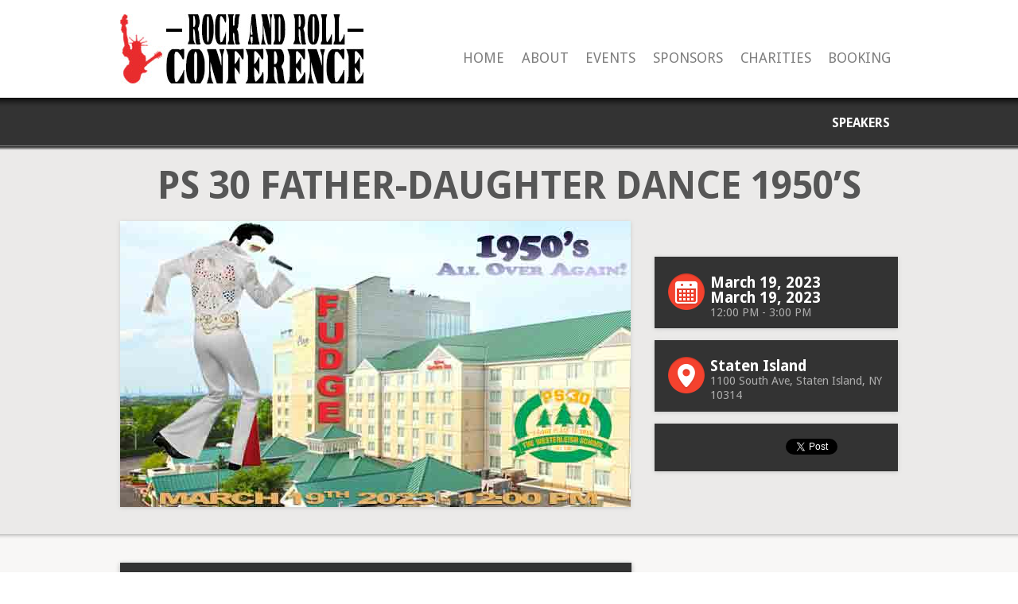

--- FILE ---
content_type: text/html; charset=UTF-8
request_url: https://rockandrollconference.com/events/ps-30-father-daughter-dance-1950s/
body_size: 9984
content:

<!doctype html>

<!--[if lt IE 7]><html lang="en" class="no-js lt-ie9 lt-ie8 lt-ie7"> <![endif]-->

<!--[if (IE 7)&!(IEMobile)]><html lang="en" class="no-js lt-ie9 lt-ie8"><![endif]-->

<!--[if (IE 8)&!(IEMobile)]><html lang="en" class="no-js lt-ie9"><![endif]-->

<!--[if gt IE 8]><!--> <html lang="en" class="no-js"><!--<![endif]-->

    <head>

        <meta charset="utf-8">

        <title>PS 30 Father-Daughter Dance 1950&#8217;s &raquo; Rock and Roll Conference</title>

        <meta name="HandheldFriendly" content="True">

        <meta name="MobileOptimized" content="320">

        <meta name="viewport" content="width=device-width, initial-scale=1.0"/>

        <link rel="shortcut icon" href="https://rockandrollconference.com/wp-content/themes/januas-1.56/favicon.ico">

        <link rel="pingback" href="https://rockandrollconference.com/xmlrpc.php">

        <link href='https://fonts.googleapis.com/css?family=Droid+Sans:400,700' rel='stylesheet' type='text/css'>

        <link href='https://rockandrollconference.com/wp-content/themes/januas-1.56/lib/styles/style.css' rel='stylesheet' type='text/css'>

        <link href='https://rockandrollconference.com/wp-content/themes/januas-1.56/style.css' rel='stylesheet' type='text/css'>

        
        <meta name='robots' content='max-image-preview:large' />
	<style>img:is([sizes="auto" i], [sizes^="auto," i]) { contain-intrinsic-size: 3000px 1500px }</style>
	<link rel='dns-prefetch' href='//maps.googleapis.com' />
<link rel="alternate" type="application/rss+xml" title="Rock and Roll Conference &raquo; Feed" href="https://rockandrollconference.com/feed/" />
<link rel="alternate" type="application/rss+xml" title="Rock and Roll Conference &raquo; Comments Feed" href="https://rockandrollconference.com/comments/feed/" />
<script type="text/javascript">
/* <![CDATA[ */
window._wpemojiSettings = {"baseUrl":"https:\/\/s.w.org\/images\/core\/emoji\/16.0.1\/72x72\/","ext":".png","svgUrl":"https:\/\/s.w.org\/images\/core\/emoji\/16.0.1\/svg\/","svgExt":".svg","source":{"concatemoji":"https:\/\/rockandrollconference.com\/wp-includes\/js\/wp-emoji-release.min.js?ver=6.8.3"}};
/*! This file is auto-generated */
!function(s,n){var o,i,e;function c(e){try{var t={supportTests:e,timestamp:(new Date).valueOf()};sessionStorage.setItem(o,JSON.stringify(t))}catch(e){}}function p(e,t,n){e.clearRect(0,0,e.canvas.width,e.canvas.height),e.fillText(t,0,0);var t=new Uint32Array(e.getImageData(0,0,e.canvas.width,e.canvas.height).data),a=(e.clearRect(0,0,e.canvas.width,e.canvas.height),e.fillText(n,0,0),new Uint32Array(e.getImageData(0,0,e.canvas.width,e.canvas.height).data));return t.every(function(e,t){return e===a[t]})}function u(e,t){e.clearRect(0,0,e.canvas.width,e.canvas.height),e.fillText(t,0,0);for(var n=e.getImageData(16,16,1,1),a=0;a<n.data.length;a++)if(0!==n.data[a])return!1;return!0}function f(e,t,n,a){switch(t){case"flag":return n(e,"\ud83c\udff3\ufe0f\u200d\u26a7\ufe0f","\ud83c\udff3\ufe0f\u200b\u26a7\ufe0f")?!1:!n(e,"\ud83c\udde8\ud83c\uddf6","\ud83c\udde8\u200b\ud83c\uddf6")&&!n(e,"\ud83c\udff4\udb40\udc67\udb40\udc62\udb40\udc65\udb40\udc6e\udb40\udc67\udb40\udc7f","\ud83c\udff4\u200b\udb40\udc67\u200b\udb40\udc62\u200b\udb40\udc65\u200b\udb40\udc6e\u200b\udb40\udc67\u200b\udb40\udc7f");case"emoji":return!a(e,"\ud83e\udedf")}return!1}function g(e,t,n,a){var r="undefined"!=typeof WorkerGlobalScope&&self instanceof WorkerGlobalScope?new OffscreenCanvas(300,150):s.createElement("canvas"),o=r.getContext("2d",{willReadFrequently:!0}),i=(o.textBaseline="top",o.font="600 32px Arial",{});return e.forEach(function(e){i[e]=t(o,e,n,a)}),i}function t(e){var t=s.createElement("script");t.src=e,t.defer=!0,s.head.appendChild(t)}"undefined"!=typeof Promise&&(o="wpEmojiSettingsSupports",i=["flag","emoji"],n.supports={everything:!0,everythingExceptFlag:!0},e=new Promise(function(e){s.addEventListener("DOMContentLoaded",e,{once:!0})}),new Promise(function(t){var n=function(){try{var e=JSON.parse(sessionStorage.getItem(o));if("object"==typeof e&&"number"==typeof e.timestamp&&(new Date).valueOf()<e.timestamp+604800&&"object"==typeof e.supportTests)return e.supportTests}catch(e){}return null}();if(!n){if("undefined"!=typeof Worker&&"undefined"!=typeof OffscreenCanvas&&"undefined"!=typeof URL&&URL.createObjectURL&&"undefined"!=typeof Blob)try{var e="postMessage("+g.toString()+"("+[JSON.stringify(i),f.toString(),p.toString(),u.toString()].join(",")+"));",a=new Blob([e],{type:"text/javascript"}),r=new Worker(URL.createObjectURL(a),{name:"wpTestEmojiSupports"});return void(r.onmessage=function(e){c(n=e.data),r.terminate(),t(n)})}catch(e){}c(n=g(i,f,p,u))}t(n)}).then(function(e){for(var t in e)n.supports[t]=e[t],n.supports.everything=n.supports.everything&&n.supports[t],"flag"!==t&&(n.supports.everythingExceptFlag=n.supports.everythingExceptFlag&&n.supports[t]);n.supports.everythingExceptFlag=n.supports.everythingExceptFlag&&!n.supports.flag,n.DOMReady=!1,n.readyCallback=function(){n.DOMReady=!0}}).then(function(){return e}).then(function(){var e;n.supports.everything||(n.readyCallback(),(e=n.source||{}).concatemoji?t(e.concatemoji):e.wpemoji&&e.twemoji&&(t(e.twemoji),t(e.wpemoji)))}))}((window,document),window._wpemojiSettings);
/* ]]> */
</script>
<link rel='stylesheet' id='januas-theme-color-css' href='https://rockandrollconference.com/wp-content/themes/januas-1.56/lib/styles/colors/default.css?ver=6.8.3' type='text/css' media='all' />
<style id='wp-emoji-styles-inline-css' type='text/css'>

	img.wp-smiley, img.emoji {
		display: inline !important;
		border: none !important;
		box-shadow: none !important;
		height: 1em !important;
		width: 1em !important;
		margin: 0 0.07em !important;
		vertical-align: -0.1em !important;
		background: none !important;
		padding: 0 !important;
	}
</style>
<link rel='stylesheet' id='wp-block-library-css' href='https://rockandrollconference.com/wp-includes/css/dist/block-library/style.min.css?ver=6.8.3' type='text/css' media='all' />
<style id='classic-theme-styles-inline-css' type='text/css'>
/*! This file is auto-generated */
.wp-block-button__link{color:#fff;background-color:#32373c;border-radius:9999px;box-shadow:none;text-decoration:none;padding:calc(.667em + 2px) calc(1.333em + 2px);font-size:1.125em}.wp-block-file__button{background:#32373c;color:#fff;text-decoration:none}
</style>
<link rel='stylesheet' id='font-awesome-css' href='https://rockandrollconference.com/wp-content/plugins/contact-widgets/assets/css/font-awesome.min.css?ver=4.7.0' type='text/css' media='all' />
<style id='global-styles-inline-css' type='text/css'>
:root{--wp--preset--aspect-ratio--square: 1;--wp--preset--aspect-ratio--4-3: 4/3;--wp--preset--aspect-ratio--3-4: 3/4;--wp--preset--aspect-ratio--3-2: 3/2;--wp--preset--aspect-ratio--2-3: 2/3;--wp--preset--aspect-ratio--16-9: 16/9;--wp--preset--aspect-ratio--9-16: 9/16;--wp--preset--color--black: #000000;--wp--preset--color--cyan-bluish-gray: #abb8c3;--wp--preset--color--white: #ffffff;--wp--preset--color--pale-pink: #f78da7;--wp--preset--color--vivid-red: #cf2e2e;--wp--preset--color--luminous-vivid-orange: #ff6900;--wp--preset--color--luminous-vivid-amber: #fcb900;--wp--preset--color--light-green-cyan: #7bdcb5;--wp--preset--color--vivid-green-cyan: #00d084;--wp--preset--color--pale-cyan-blue: #8ed1fc;--wp--preset--color--vivid-cyan-blue: #0693e3;--wp--preset--color--vivid-purple: #9b51e0;--wp--preset--gradient--vivid-cyan-blue-to-vivid-purple: linear-gradient(135deg,rgba(6,147,227,1) 0%,rgb(155,81,224) 100%);--wp--preset--gradient--light-green-cyan-to-vivid-green-cyan: linear-gradient(135deg,rgb(122,220,180) 0%,rgb(0,208,130) 100%);--wp--preset--gradient--luminous-vivid-amber-to-luminous-vivid-orange: linear-gradient(135deg,rgba(252,185,0,1) 0%,rgba(255,105,0,1) 100%);--wp--preset--gradient--luminous-vivid-orange-to-vivid-red: linear-gradient(135deg,rgba(255,105,0,1) 0%,rgb(207,46,46) 100%);--wp--preset--gradient--very-light-gray-to-cyan-bluish-gray: linear-gradient(135deg,rgb(238,238,238) 0%,rgb(169,184,195) 100%);--wp--preset--gradient--cool-to-warm-spectrum: linear-gradient(135deg,rgb(74,234,220) 0%,rgb(151,120,209) 20%,rgb(207,42,186) 40%,rgb(238,44,130) 60%,rgb(251,105,98) 80%,rgb(254,248,76) 100%);--wp--preset--gradient--blush-light-purple: linear-gradient(135deg,rgb(255,206,236) 0%,rgb(152,150,240) 100%);--wp--preset--gradient--blush-bordeaux: linear-gradient(135deg,rgb(254,205,165) 0%,rgb(254,45,45) 50%,rgb(107,0,62) 100%);--wp--preset--gradient--luminous-dusk: linear-gradient(135deg,rgb(255,203,112) 0%,rgb(199,81,192) 50%,rgb(65,88,208) 100%);--wp--preset--gradient--pale-ocean: linear-gradient(135deg,rgb(255,245,203) 0%,rgb(182,227,212) 50%,rgb(51,167,181) 100%);--wp--preset--gradient--electric-grass: linear-gradient(135deg,rgb(202,248,128) 0%,rgb(113,206,126) 100%);--wp--preset--gradient--midnight: linear-gradient(135deg,rgb(2,3,129) 0%,rgb(40,116,252) 100%);--wp--preset--font-size--small: 13px;--wp--preset--font-size--medium: 20px;--wp--preset--font-size--large: 36px;--wp--preset--font-size--x-large: 42px;--wp--preset--spacing--20: 0.44rem;--wp--preset--spacing--30: 0.67rem;--wp--preset--spacing--40: 1rem;--wp--preset--spacing--50: 1.5rem;--wp--preset--spacing--60: 2.25rem;--wp--preset--spacing--70: 3.38rem;--wp--preset--spacing--80: 5.06rem;--wp--preset--shadow--natural: 6px 6px 9px rgba(0, 0, 0, 0.2);--wp--preset--shadow--deep: 12px 12px 50px rgba(0, 0, 0, 0.4);--wp--preset--shadow--sharp: 6px 6px 0px rgba(0, 0, 0, 0.2);--wp--preset--shadow--outlined: 6px 6px 0px -3px rgba(255, 255, 255, 1), 6px 6px rgba(0, 0, 0, 1);--wp--preset--shadow--crisp: 6px 6px 0px rgba(0, 0, 0, 1);}:where(.is-layout-flex){gap: 0.5em;}:where(.is-layout-grid){gap: 0.5em;}body .is-layout-flex{display: flex;}.is-layout-flex{flex-wrap: wrap;align-items: center;}.is-layout-flex > :is(*, div){margin: 0;}body .is-layout-grid{display: grid;}.is-layout-grid > :is(*, div){margin: 0;}:where(.wp-block-columns.is-layout-flex){gap: 2em;}:where(.wp-block-columns.is-layout-grid){gap: 2em;}:where(.wp-block-post-template.is-layout-flex){gap: 1.25em;}:where(.wp-block-post-template.is-layout-grid){gap: 1.25em;}.has-black-color{color: var(--wp--preset--color--black) !important;}.has-cyan-bluish-gray-color{color: var(--wp--preset--color--cyan-bluish-gray) !important;}.has-white-color{color: var(--wp--preset--color--white) !important;}.has-pale-pink-color{color: var(--wp--preset--color--pale-pink) !important;}.has-vivid-red-color{color: var(--wp--preset--color--vivid-red) !important;}.has-luminous-vivid-orange-color{color: var(--wp--preset--color--luminous-vivid-orange) !important;}.has-luminous-vivid-amber-color{color: var(--wp--preset--color--luminous-vivid-amber) !important;}.has-light-green-cyan-color{color: var(--wp--preset--color--light-green-cyan) !important;}.has-vivid-green-cyan-color{color: var(--wp--preset--color--vivid-green-cyan) !important;}.has-pale-cyan-blue-color{color: var(--wp--preset--color--pale-cyan-blue) !important;}.has-vivid-cyan-blue-color{color: var(--wp--preset--color--vivid-cyan-blue) !important;}.has-vivid-purple-color{color: var(--wp--preset--color--vivid-purple) !important;}.has-black-background-color{background-color: var(--wp--preset--color--black) !important;}.has-cyan-bluish-gray-background-color{background-color: var(--wp--preset--color--cyan-bluish-gray) !important;}.has-white-background-color{background-color: var(--wp--preset--color--white) !important;}.has-pale-pink-background-color{background-color: var(--wp--preset--color--pale-pink) !important;}.has-vivid-red-background-color{background-color: var(--wp--preset--color--vivid-red) !important;}.has-luminous-vivid-orange-background-color{background-color: var(--wp--preset--color--luminous-vivid-orange) !important;}.has-luminous-vivid-amber-background-color{background-color: var(--wp--preset--color--luminous-vivid-amber) !important;}.has-light-green-cyan-background-color{background-color: var(--wp--preset--color--light-green-cyan) !important;}.has-vivid-green-cyan-background-color{background-color: var(--wp--preset--color--vivid-green-cyan) !important;}.has-pale-cyan-blue-background-color{background-color: var(--wp--preset--color--pale-cyan-blue) !important;}.has-vivid-cyan-blue-background-color{background-color: var(--wp--preset--color--vivid-cyan-blue) !important;}.has-vivid-purple-background-color{background-color: var(--wp--preset--color--vivid-purple) !important;}.has-black-border-color{border-color: var(--wp--preset--color--black) !important;}.has-cyan-bluish-gray-border-color{border-color: var(--wp--preset--color--cyan-bluish-gray) !important;}.has-white-border-color{border-color: var(--wp--preset--color--white) !important;}.has-pale-pink-border-color{border-color: var(--wp--preset--color--pale-pink) !important;}.has-vivid-red-border-color{border-color: var(--wp--preset--color--vivid-red) !important;}.has-luminous-vivid-orange-border-color{border-color: var(--wp--preset--color--luminous-vivid-orange) !important;}.has-luminous-vivid-amber-border-color{border-color: var(--wp--preset--color--luminous-vivid-amber) !important;}.has-light-green-cyan-border-color{border-color: var(--wp--preset--color--light-green-cyan) !important;}.has-vivid-green-cyan-border-color{border-color: var(--wp--preset--color--vivid-green-cyan) !important;}.has-pale-cyan-blue-border-color{border-color: var(--wp--preset--color--pale-cyan-blue) !important;}.has-vivid-cyan-blue-border-color{border-color: var(--wp--preset--color--vivid-cyan-blue) !important;}.has-vivid-purple-border-color{border-color: var(--wp--preset--color--vivid-purple) !important;}.has-vivid-cyan-blue-to-vivid-purple-gradient-background{background: var(--wp--preset--gradient--vivid-cyan-blue-to-vivid-purple) !important;}.has-light-green-cyan-to-vivid-green-cyan-gradient-background{background: var(--wp--preset--gradient--light-green-cyan-to-vivid-green-cyan) !important;}.has-luminous-vivid-amber-to-luminous-vivid-orange-gradient-background{background: var(--wp--preset--gradient--luminous-vivid-amber-to-luminous-vivid-orange) !important;}.has-luminous-vivid-orange-to-vivid-red-gradient-background{background: var(--wp--preset--gradient--luminous-vivid-orange-to-vivid-red) !important;}.has-very-light-gray-to-cyan-bluish-gray-gradient-background{background: var(--wp--preset--gradient--very-light-gray-to-cyan-bluish-gray) !important;}.has-cool-to-warm-spectrum-gradient-background{background: var(--wp--preset--gradient--cool-to-warm-spectrum) !important;}.has-blush-light-purple-gradient-background{background: var(--wp--preset--gradient--blush-light-purple) !important;}.has-blush-bordeaux-gradient-background{background: var(--wp--preset--gradient--blush-bordeaux) !important;}.has-luminous-dusk-gradient-background{background: var(--wp--preset--gradient--luminous-dusk) !important;}.has-pale-ocean-gradient-background{background: var(--wp--preset--gradient--pale-ocean) !important;}.has-electric-grass-gradient-background{background: var(--wp--preset--gradient--electric-grass) !important;}.has-midnight-gradient-background{background: var(--wp--preset--gradient--midnight) !important;}.has-small-font-size{font-size: var(--wp--preset--font-size--small) !important;}.has-medium-font-size{font-size: var(--wp--preset--font-size--medium) !important;}.has-large-font-size{font-size: var(--wp--preset--font-size--large) !important;}.has-x-large-font-size{font-size: var(--wp--preset--font-size--x-large) !important;}
:where(.wp-block-post-template.is-layout-flex){gap: 1.25em;}:where(.wp-block-post-template.is-layout-grid){gap: 1.25em;}
:where(.wp-block-columns.is-layout-flex){gap: 2em;}:where(.wp-block-columns.is-layout-grid){gap: 2em;}
:root :where(.wp-block-pullquote){font-size: 1.5em;line-height: 1.6;}
</style>
<link rel='stylesheet' id='januas-bx-style-css' href='https://rockandrollconference.com/wp-content/themes/januas-1.56/lib/styles/jquery.bxslider.css?ver=6.8.3' type='text/css' media='all' />
<link rel='stylesheet' id='januas-fontawesome-css' href='https://rockandrollconference.com/wp-content/themes/januas-1.56/lib/styles/font-awesome.min.css?ver=6.8.3' type='text/css' media='all' />
<link rel='stylesheet' id='januas-bx-custom-css' href='https://rockandrollconference.com/wp-content/themes/januas-1.56/lib/styles/bx.custom.css?ver=6.8.3' type='text/css' media='all' />
<link rel='stylesheet' id='januas-chosen-style-css' href='https://rockandrollconference.com/wp-content/themes/januas-1.56/lib/styles/chosen.css?ver=6.8.3' type='text/css' media='all' />
<!--[if lt IE 9]>
<link rel='stylesheet' id='januas-ie-only-css' href='https://rockandrollconference.com/wp-content/themes/januas-1.56/lib/styles/ie.css?ver=6.8.3' type='text/css' media='all' />
<![endif]-->
<link rel='stylesheet' id='januas-lightbox-css' href='https://rockandrollconference.com/wp-content/themes/januas-1.56/lib/styles/jquery.lightbox-0.5.css?ver=6.8.3' type='text/css' media='all' />
<link rel='stylesheet' id='wpcw-css' href='https://rockandrollconference.com/wp-content/plugins/contact-widgets/assets/css/style.min.css?ver=1.0.1' type='text/css' media='all' />
<script type="text/javascript" src="https://rockandrollconference.com/wp-content/themes/januas-1.56/lib/scripts/modernizr.custom.min.js?ver=2.5.3" id="januas-modernizr-js"></script>
<script type="text/javascript" src="https://rockandrollconference.com/wp-includes/js/jquery/jquery.min.js?ver=3.7.1" id="jquery-core-js"></script>
<script type="text/javascript" src="https://rockandrollconference.com/wp-includes/js/jquery/jquery-migrate.min.js?ver=3.4.1" id="jquery-migrate-js"></script>
<script type="text/javascript" src="https://rockandrollconference.com/wp-content/themes/januas-1.56/lib/scripts/chosen.jquery.min.js?ver=6.8.3" id="januas-chosen-js"></script>
<script type="text/javascript" src="https://rockandrollconference.com/wp-content/themes/januas-1.56/lib/scripts/jquery.watermark.min.js?ver=6.8.3" id="januas-watermark-js"></script>
<script type="text/javascript" src="https://rockandrollconference.com/wp-content/themes/januas-1.56/lib/scripts/jquery.bxslider.min.js?ver=6.8.3" id="januas-bx-jquery-js"></script>
<script type="text/javascript" src="https://maps.googleapis.com/maps/api/js?key&amp;ver=6.8.3" id="januas-google-maps-js"></script>
<script type="text/javascript" src="https://rockandrollconference.com/wp-content/themes/januas-1.56/lib/scripts/jquery.lightbox-0.5.min.js?ver=6.8.3" id="januas-lightbox-js"></script>
<script type="text/javascript" src="https://rockandrollconference.com/wp-content/themes/januas-1.56/lib/scripts/woocommerce.js?ver=6.8.3" id="januas-woocommerce-js"></script>
<link rel="https://api.w.org/" href="https://rockandrollconference.com/wp-json/" /><link rel="EditURI" type="application/rsd+xml" title="RSD" href="https://rockandrollconference.com/xmlrpc.php?rsd" />
<meta name="generator" content="WordPress 6.8.3" />
<link rel="canonical" href="https://rockandrollconference.com/events/ps-30-father-daughter-dance-1950s/" />
<link rel='shortlink' href='https://rockandrollconference.com/?p=956' />
<link rel="alternate" title="oEmbed (JSON)" type="application/json+oembed" href="https://rockandrollconference.com/wp-json/oembed/1.0/embed?url=https%3A%2F%2Frockandrollconference.com%2Fevents%2Fps-30-father-daughter-dance-1950s%2F" />
<link rel="alternate" title="oEmbed (XML)" type="text/xml+oembed" href="https://rockandrollconference.com/wp-json/oembed/1.0/embed?url=https%3A%2F%2Frockandrollconference.com%2Fevents%2Fps-30-father-daughter-dance-1950s%2F&#038;format=xml" />

        <script type="text/javascript">
            var jQueryMigrateHelperHasSentDowngrade = false;

			window.onerror = function( msg, url, line, col, error ) {
				// Break out early, do not processing if a downgrade reqeust was already sent.
				if ( jQueryMigrateHelperHasSentDowngrade ) {
					return true;
                }

				var xhr = new XMLHttpRequest();
				var nonce = 'f649756f16';
				var jQueryFunctions = [
					'andSelf',
					'browser',
					'live',
					'boxModel',
					'support.boxModel',
					'size',
					'swap',
					'clean',
					'sub',
                ];
				var match_pattern = /\)\.(.+?) is not a function/;
                var erroredFunction = msg.match( match_pattern );

                // If there was no matching functions, do not try to downgrade.
                if ( null === erroredFunction || typeof erroredFunction !== 'object' || typeof erroredFunction[1] === "undefined" || -1 === jQueryFunctions.indexOf( erroredFunction[1] ) ) {
                    return true;
                }

                // Set that we've now attempted a downgrade request.
                jQueryMigrateHelperHasSentDowngrade = true;

				xhr.open( 'POST', 'https://rockandrollconference.com/wp-admin/admin-ajax.php' );
				xhr.setRequestHeader( 'Content-Type', 'application/x-www-form-urlencoded' );
				xhr.onload = function () {
					var response,
                        reload = false;

					if ( 200 === xhr.status ) {
                        try {
                        	response = JSON.parse( xhr.response );

                        	reload = response.data.reload;
                        } catch ( e ) {
                        	reload = false;
                        }
                    }

					// Automatically reload the page if a deprecation caused an automatic downgrade, ensure visitors get the best possible experience.
					if ( reload ) {
						location.reload();
                    }
				};

				xhr.send( encodeURI( 'action=jquery-migrate-downgrade-version&_wpnonce=' + nonce ) );

				// Suppress error alerts in older browsers
				return true;
			}
        </script>

		<style type="text/css">.recentcomments a{display:inline !important;padding:0 !important;margin:0 !important;}</style><link rel="icon" href="https://rockandrollconference.com/wp-content/uploads/2019/08/cropped-RARC_SiteIcon-1-32x32.jpg" sizes="32x32" />
<link rel="icon" href="https://rockandrollconference.com/wp-content/uploads/2019/08/cropped-RARC_SiteIcon-1-192x192.jpg" sizes="192x192" />
<link rel="apple-touch-icon" href="https://rockandrollconference.com/wp-content/uploads/2019/08/cropped-RARC_SiteIcon-1-180x180.jpg" />
<meta name="msapplication-TileImage" content="https://rockandrollconference.com/wp-content/uploads/2019/08/cropped-RARC_SiteIcon-1-270x270.jpg" />
		<style type="text/css" id="wp-custom-css">
			/* @media (min-width: 800px){
.bx-viewport {
height: 601px !important;
}} */

.entry-meta .byline, .entry-meta .cat-links { display: none; }
.entry-meta .posted-on { display: none; }

header .byline {
    display: none !important;
}
		</style>
		
        <script type="text/javascript">

            // google plus

            window.___gcfg = {lang: 'en'};

            (function() {

                var po = document.createElement('script'); po.type = 'text/javascript'; po.async = true;

                po.src = 'https://apis.google.com/js/plusone.js';

                var s = document.getElementsByTagName('script')[0]; s.parentNode.insertBefore(po, s);

            })();

            // twitter

                !function(d,s,id){var js,fjs=d.getElementsByTagName(s)[0];if(!d.getElementById(id)){js=d.createElement(s);js.id=id;js.src="//platform.twitter.com/widgets.js";fjs.parentNode.insertBefore(js,fjs);}}(document,"script","twitter-wjs");

            // misc

            var wp_date_format = 'MM d, yy';

            jQuery(function(){

                jQuery('.chosen').chosen();

                jQuery('#upcoming_search .search').watermark('Search For More Great Events...');

                jQuery('a.share').toggle(

                function(){

                    jQuery(this).parent().next('.share_panel').show();

                }, function(){

                    jQuery(this).parent().next('.share_panel').hide();

                }

            );

                jQuery('#mobile_search').toggle(function(){

                    jQuery('body').addClass('mobile_search_enabled');

                    return false;

                }, function(){

                    jQuery('body').removeClass('mobile_search_enabled');

                    return false;

                });

                

                jQuery('#header_search').toggle(function(){

                    jQuery('body').addClass('mobile_advancedsearch_enabled');

                    return false;

                }, function(){

                    jQuery('body').removeClass('mobile_advancedsearch_enabled');

                    return false;

                });

                

                jQuery('#advanced_schedule_search select').change(function(){

                    jQuery(this).closest('form').submit();

                });
                jQuery('.pbs').remove();
            });

        </script>

        
            <script type="text/javascript">

                var januas_map_address = "";

                var template_url = 'https://rockandrollconference.com/wp-content/themes/januas-1.56';

                jQuery(function(){

                    jQuery('.event_element.images a.lightbox').lightBox({

                        imageLoading: template_url + '/lib/images/lightbox-loading.gif',

                        imageBtnClose: template_url + '/lib/images/lightbox-close.gif',

                        imageBtnPrev: template_url + '/lib/images/lightbox-prev.gif',

                        imageBtnNext: template_url + '/lib/images/lightbox-next.gif'

                    });

                });

            </script>

        
        
    </head>

    
    <body class="wp-singular ja-event-template-default single single-ja-event postid-956 wp-theme-januas-156 fl-builder-lite-2-9-4-2 fl-no-js">

        <a id="header_search" href="#">

            <img alt="Search button" src="https://rockandrollconference.com/wp-content/themes/januas-1.56/lib/images/search_mobile.png" />

        </a>

        <a id="mobile_search" href="#">

            <img alt="Search" src="https://rockandrollconference.com/wp-content/themes/januas-1.56/lib/images/open_close.png" />

        </a>

        <div id="mobile_search_form">

            <form method="get" action="https://rockandrollconference.com/">

                <select  name='event-category[]' id='event-category[]' class='category'>
	<option value='0'>Category</option>
	<option class="level-0" value="18">Rock and Roll</option>
	<option class="level-0" value="22">Big Band</option>
	<option class="level-0" value="23">Comedy</option>
	<option class="level-0" value="24">Video Games</option>
	<option class="level-0" value="25">Dancing</option>
	<option class="level-0" value="26">Pets</option>
	<option class="level-0" value="27">Variety Show</option>
	<option class="level-0" value="28">Talk Show</option>
</select>

                <select name="event-time">

                    <option value="">By time</option>

                    <option value="+1 day">Next 24 Hours</option>

                    <option value="+7 days">Next 7 Days</option>

                    <option value="+14 days">Next 14 Days</option>

                    <option value="+4 weeks">Next 4 Weeks</option>

                    <option value="+3 months">Next 3 Months</option>

                    <option value="+6 months">Next 6 Months</option>

                    <option value="+1 year">Next Year</option>

                </select>

                <input type="hidden" name="s" value="" />

                <input type="submit" value="Search" class="submit" />

            </form>

        </div>

        <div id="container" class="three-columns">

            <header class="header" role="banner">

                <div id="inner-header" class="wrap clearfix">

                    <p id="logo" class="h1">

                        
                            <a href="https://rockandrollconference.com/">

                                <img src = "https://rockandrollconference.com/wp-content/uploads/2019/08/RockandRollConferenceLogo.jpg" width = "306" height = "87" alt="Rock and Roll Conference" />

                            </a>

                            
                    </p>

                    
                    <nav role="navigation">

                        <div class="menu"><ul id="menu-main-menu" class=""><li id="menu-item-555" class="menu-item menu-item-type-post_type menu-item-object-page menu-item-555"><a href="https://rockandrollconference.com/home/">Home</a></li>
<li id="menu-item-520" class="menu-item menu-item-type-post_type menu-item-object-page menu-item-520"><a href="https://rockandrollconference.com/about/">About</a></li>
<li id="menu-item-575" class="menu-item menu-item-type-custom menu-item-object-custom menu-item-575"><a href="https://rockandrollconference.com/?s=&#038;event-category">Events</a></li>
<li id="menu-item-954" class="menu-item menu-item-type-post_type menu-item-object-page menu-item-954"><a href="https://rockandrollconference.com/sponsors/">Sponsors</a></li>
<li id="menu-item-413" class="menu-item menu-item-type-post_type menu-item-object-page menu-item-413"><a href="https://rockandrollconference.com/charities/">Charities</a></li>
<li id="menu-item-376" class="menu-item menu-item-type-post_type menu-item-object-page menu-item-376"><a href="https://rockandrollconference.com/contact/">Booking</a></li>
</ul></div>
                    </nav>

                </div>

            </header>



        <div id="menu_top_event">
    <div class="container">

        <ul class="menu_choice_top_event">
            
            
            
            
            
            
            
            
            
            
                <li><a href="#speakers_hook">Speakers</a></li>
            
            
        </ul>

    </div>
</div>
        <div id="top_event">						

    <h1 class="entry-title single-title">PS 30 Father-Daughter Dance 1950&#8217;s</h1>

    <section class="entry-content clearfix">

        <a href="#" class="frame" ><img width="642" height="360" src="https://rockandrollconference.com/wp-content/uploads/2023/03/03192023-642x360.jpg" class="attachment-januas-large size-januas-large wp-post-image" alt="" decoding="async" fetchpriority="high" srcset="https://rockandrollconference.com/wp-content/uploads/2023/03/03192023.jpg 642w, https://rockandrollconference.com/wp-content/uploads/2023/03/03192023-300x168.jpg 300w" sizes="(max-width: 642px) 100vw, 642px" /></a>

        <div class="data when">

            <h3>

                March 19, 2023<br/>March 19, 2023
            </h3>

            <p>

                12:00 PM                - 3:00 PM            </p>

        </div>

        <div class="data where">

            <h3>Staten Island</h3>

            <p>1100 South Ave, Staten Island, NY 10314</p>

        </div>

        <div class="data social" id="social_container">

            
        <iframe src="//www.facebook.com/plugins/like.php?locale=en&amp;href=https://rockandrollconference.com/events/ps-30-father-daughter-dance-1950s/&amp;send=false&amp;layout=button_count&amp;width=95&amp;show_faces=false&amp;font&amp;colorscheme=light&amp;action=like&amp;height=21" frameborder="0" style="border:none; overflow:hidden; width:95px; height:21px;" allowTransparency="true"></iframe>

        <a href="https://twitter.com/share" class="twitter-share-button" data-url="https://rockandrollconference.com/events/ps-30-father-daughter-dance-1950s/" data-lang="en">Tweet</a>

        <div class="g-plusone" data-size="medium" data-href="https://rockandrollconference.com/events/ps-30-father-daughter-dance-1950s/"></div>

        
        </div>

    </section> <!-- end article section -->

</div>

        <div id="content">
            <div id="inner-content" class="wrap clearfix">
                <div id="main" class="eightcol first clearfix" role="main">
                    <article id="post-956" class="clearfix post-956 ja-event type-ja-event status-publish has-post-thumbnail hentry ja-event-category-rock-and-roll" role="article">

                        
<div class="event_element description">
    <a id="description_hook" class="hook"></a>
    
        <header class="article-header">	
            <h4>Event description</h4>					
        </header>
    
    <section class="entry-content clearfix">
        <p>More than 400 parents and their daughters from PS 30, Westerleigh will ascend to the the Staten Island Hilton Garden Inn, Bloomfield to celebrate the annual father-daughter (FUDGE) dance.  The Theme &#8220;1950&#8217;s&#8221;. A special event calls for a very special performance by non other than &#8220;The King&#8221; of not only the 1950&#8217;s but of Rock and Roll. Get your cameras ready, this will be an extravaganza you won&#8217;t want to miss.</p>

    </section>
</div>
                        

<div class="event_element speakers">
    <a id="speakers_hook" class="hook"></a>
    
        <header class="article-header">					
            <h4>Speakers</h4>					
        </header> <!-- end article header -->
    
    <section class="entry-content clearfix">
        
    </section>
</div>

                    </article> <!-- end article -->

                

            

        </div> <!-- end #main -->

        <div id="sidebar1" class="sidebar fourcol last clearfix" role="complementary">

    

</div>

    </div> <!-- end #inner-content -->

</div> <!-- end #content -->


    <div id="related_events_section">
        <div id="related_events_container">
            
                <h2 class="section_title">RELATED EVENTS</h2>
                
                    <article id="post-969" class="latest-news clearfix post " role="article"> 
                        <ul class="post-categories">
                            
                                    <li ><a href="https://rockandrollconference.com/?s=&event-category[]=18">Rock and Roll</a></li>
                                    
                        </ul>						
                        <header class="article-header">
                            <a href="https://rockandrollconference.com/events/viva-las-elvis-villas/">
                                <img width="150" height="150" src="https://rockandrollconference.com/wp-content/uploads/2023/05/060823-150x150.jpg" class="attachment-thumbnail size-thumbnail wp-post-image" alt="" decoding="async" loading="lazy" srcset="https://rockandrollconference.com/wp-content/uploads/2023/05/060823-150x150.jpg 150w, https://rockandrollconference.com/wp-content/uploads/2023/05/060823-306x306.jpg 306w" sizes="auto, (max-width: 150px) 100vw, 150px" />
                            </a>
                            <h1 class="h2"><a href="https://rockandrollconference.com/events/viva-las-elvis-villas/" rel="bookmark" title="Viva Las Elvis &#8211; Villas">Viva Las Elvis &#8211; Villas</a></h1>
                            <p class="byline vcard"><time class="updated" datetime="2023-05-07T21:45:37-04:00">June 8, 2023</time> 
                            </p>
                        </header> <!-- end article header -->
                    </article> <!-- end article -->
                    
                    <article id="post-959" class="latest-news clearfix post central" role="article"> 
                        <ul class="post-categories">
                            
                                    <li ><a href="https://rockandrollconference.com/?s=&event-category[]=23">Comedy</a></li>
                                    
                                    <li ><a href="https://rockandrollconference.com/?s=&event-category[]=18">Rock and Roll</a></li>
                                    
                                    <li ><a href="https://rockandrollconference.com/?s=&event-category[]=28">Talk Show</a></li>
                                    
                                    <li ><a href="https://rockandrollconference.com/?s=&event-category[]=27">Variety Show</a></li>
                                    
                        </ul>						
                        <header class="article-header">
                            <a href="https://rockandrollconference.com/events/the-joe-show/">
                                <img width="150" height="150" src="https://rockandrollconference.com/wp-content/uploads/2023/03/The-Joe-Show-150x150.png" class="attachment-thumbnail size-thumbnail wp-post-image" alt="" decoding="async" loading="lazy" srcset="https://rockandrollconference.com/wp-content/uploads/2023/03/The-Joe-Show-150x150.png 150w, https://rockandrollconference.com/wp-content/uploads/2023/03/The-Joe-Show-306x306.png 306w" sizes="auto, (max-width: 150px) 100vw, 150px" />
                            </a>
                            <h1 class="h2"><a href="https://rockandrollconference.com/events/the-joe-show/" rel="bookmark" title="The Joe Show">The Joe Show</a></h1>
                            <p class="byline vcard"><time class="updated" datetime="2023-03-09T01:50:14-05:00">March 9, 2023</time> 
                            </p>
                        </header> <!-- end article header -->
                    </article> <!-- end article -->
                    
                    <article id="post-958" class="latest-news clearfix post " role="article"> 
                        <ul class="post-categories">
                            
                                    <li ><a href="https://rockandrollconference.com/?s=&event-category[]=18">Rock and Roll</a></li>
                                    
                        </ul>						
                        <header class="article-header">
                            <a href="https://rockandrollconference.com/events/wall-street-rides-far-2023/">
                                <img width="150" height="150" src="https://rockandrollconference.com/wp-content/uploads/2019/11/101020MainEvent-150x150.jpg" class="attachment-thumbnail size-thumbnail wp-post-image" alt="" decoding="async" loading="lazy" srcset="https://rockandrollconference.com/wp-content/uploads/2019/11/101020MainEvent-150x150.jpg 150w, https://rockandrollconference.com/wp-content/uploads/2019/11/101020MainEvent-306x306.jpg 306w" sizes="auto, (max-width: 150px) 100vw, 150px" />
                            </a>
                            <h1 class="h2"><a href="https://rockandrollconference.com/events/wall-street-rides-far-2023/" rel="bookmark" title="Wall Street Rides Far 2023">Wall Street Rides Far 2023</a></h1>
                            <p class="byline vcard"><time class="updated" datetime="2023-03-09T01:18:30-05:00">September 30, 2023</time> 
                            </p>
                        </header> <!-- end article header -->
                    </article> <!-- end article -->
                    
        </div>
    </div>
    

<footer class="footer" role="contentinfo">

    
        <a id="back" href="#" onclick="history.back();return false;">

            <img alt="Search button" src="https://rockandrollconference.com/wp-content/themes/januas-1.56/lib/images/arrow_back.png" />

        </a>

    
    
        <a id="mobile_share" href="#social_container">

            <img alt="Search" src="https://rockandrollconference.com/wp-content/themes/januas-1.56/lib/images/share_mobile.png" />

        </a>



        <a id="register_footer" href="#registration_hook">

            Register
        </a>

    
    <div id="inner-footer" class="wrap clearfix">

        <div class="widget_full">
    <aside id="wpcw_social-4" class="widget wpcw-widgets wpcw-widget-social"><h3 class="widget-title">Follow Us</h3><ul><li class="no-label"><a href="https://www.facebook.com/rockandrollconference/" target="_blank" title="Visit Rock and Roll Conference on Facebook"><span class="fa fa-2x fa-facebook"></span></a></li><li class="no-label"><a href="https://twitter.com/RockandRoll2015" target="_blank" title="Visit Rock and Roll Conference on Twitter"><span class="fa fa-2x fa-twitter"></span></a></li><li class="no-label"><a href="https://www.instagram.com/rockandrollconference" target="_blank" title="Visit Rock and Roll Conference on Instagram"><span class="fa fa-2x fa-instagram"></span></a></li></ul></aside>
</div>
        <div class="widget_full">
    <aside id="wpcw_contact-4" class="widget wpcw-widgets wpcw-widget-contact"><h3 class="widget-title">Contact Us</h3><ul></ul></aside>
</div>
        <div class="widget_third">
    <div class="widget_left">
        
    </div>
    <div class="widget_center">
        
    </div>
    <div class="widget_right">
        
    </div>
</div>
    </div> <!-- end #inner-footer -->

    <div id="section_copyright">

        <p class="source-org copyright">

            
            <span class="powered">Music Speaks</span>

            <span class="copy">© 2019 Jeckida Inc. All rights reserved.</span>

        </p>

    </div>
    <a class="pbs" href="https://www.showthemes.com/multiple-event-wordpress-theme-januas">Powered by Januas by Showthemes</a>
</footer> <!-- end footer -->

</div> <!-- end #container -->

<script type="speculationrules">
{"prefetch":[{"source":"document","where":{"and":[{"href_matches":"\/*"},{"not":{"href_matches":["\/wp-*.php","\/wp-admin\/*","\/wp-content\/uploads\/*","\/wp-content\/*","\/wp-content\/plugins\/*","\/wp-content\/themes\/januas-1.56\/*","\/*\\?(.+)"]}},{"not":{"selector_matches":"a[rel~=\"nofollow\"]"}},{"not":{"selector_matches":".no-prefetch, .no-prefetch a"}}]},"eagerness":"conservative"}]}
</script>
		<script>'undefined'=== typeof _trfq || (window._trfq = []);'undefined'=== typeof _trfd && (window._trfd=[]),
                _trfd.push({'tccl.baseHost':'secureserver.net'}),
                _trfd.push({'ap':'wpaas_v2'},
                    {'server':'0a46e81dd8f6'},
                    {'pod':'c25-prod-p3-us-west-2'},
                                        {'xid':'45501780'},
                    {'wp':'6.8.3'},
                    {'php':'7.4.33.12'},
                    {'loggedin':'0'},
                    {'cdn':'1'},
                    {'builder':'wp-classic-editor'},
                    {'theme':'januas-1-56'},
                    {'wds':'0'},
                    {'wp_alloptions_count':'332'},
                    {'wp_alloptions_bytes':'117405'},
                    {'gdl_coming_soon_page':'0'}
                    , {'appid':'742889'}                 );
            var trafficScript = document.createElement('script'); trafficScript.src = 'https://img1.wsimg.com/signals/js/clients/scc-c2/scc-c2.min.js'; window.document.head.appendChild(trafficScript);</script>
		<script>window.addEventListener('click', function (elem) { var _elem$target, _elem$target$dataset, _window, _window$_trfq; return (elem === null || elem === void 0 ? void 0 : (_elem$target = elem.target) === null || _elem$target === void 0 ? void 0 : (_elem$target$dataset = _elem$target.dataset) === null || _elem$target$dataset === void 0 ? void 0 : _elem$target$dataset.eid) && ((_window = window) === null || _window === void 0 ? void 0 : (_window$_trfq = _window._trfq) === null || _window$_trfq === void 0 ? void 0 : _window$_trfq.push(["cmdLogEvent", "click", elem.target.dataset.eid]));});</script>
		<script src='https://img1.wsimg.com/traffic-assets/js/tccl-tti.min.js' onload="window.tti.calculateTTI()"></script>
		
</body>

</html>

--- FILE ---
content_type: text/html; charset=utf-8
request_url: https://accounts.google.com/o/oauth2/postmessageRelay?parent=https%3A%2F%2Frockandrollconference.com&jsh=m%3B%2F_%2Fscs%2Fabc-static%2F_%2Fjs%2Fk%3Dgapi.lb.en.OE6tiwO4KJo.O%2Fd%3D1%2Frs%3DAHpOoo_Itz6IAL6GO-n8kgAepm47TBsg1Q%2Fm%3D__features__
body_size: 161
content:
<!DOCTYPE html><html><head><title></title><meta http-equiv="content-type" content="text/html; charset=utf-8"><meta http-equiv="X-UA-Compatible" content="IE=edge"><meta name="viewport" content="width=device-width, initial-scale=1, minimum-scale=1, maximum-scale=1, user-scalable=0"><script src='https://ssl.gstatic.com/accounts/o/2580342461-postmessagerelay.js' nonce="BHZcx2-uA4HeXy3b8z3slQ"></script></head><body><script type="text/javascript" src="https://apis.google.com/js/rpc:shindig_random.js?onload=init" nonce="BHZcx2-uA4HeXy3b8z3slQ"></script></body></html>

--- FILE ---
content_type: text/css
request_url: https://rockandrollconference.com/wp-content/themes/januas-1.56/lib/styles/style.css
body_size: 20788
content:
/******************************************************************

Site Name:

Author:



Stylesheet: Main Stylesheet



Here's where the magic happens. Here, you'll see we are calling in

the separate media queries. The base mobile goes outside any query

and is called at the beginning, after that we call the rest

of the styles inside media queries.

******************************************************************/

/*! normalize.css 2012-07-07T09:50 UTC - http://github.com/necolas/normalize.css */

/* ==========================================================================

   HTML5 display definitions

   ========================================================================== */

/*

 * Corrects `block` display not defined in IE6/7/8/9 & FF3.

 */

article, aside, details, figcaption, figure, footer, header, hgroup, nav, section, summary { display: block; }

/*

 * Corrects `inline-block` display not defined in IE6/7/8/9 & FF3.

 */

audio, canvas, video { display: inline-block; *display: inline;

                       *zoom: 1;

}

/*

 * Prevents modern browsers from displaying `audio` without controls.

 * Remove excess height in iOS5 devices.

 */

audio:not([controls]) { display: none; height: 0; }

/*

 * Addresses styling for `hidden` attribute not present in IE7/8/9, FF3, S4.

 * Known issue: no IE6 support.

 */

[hidden] {

    display: none;

}

/* ==========================================================================

   Base

   ========================================================================== */

/*

 * 1. Corrects text resizing oddly in IE6/7 when body `font-size` is set using

 *    `em` units.

 * 2. Prevents iOS text size adjust after orientation change, without disabling

 *    user zoom.

 */

html { font-size: 100%; /* 1 */ -webkit-text-size-adjust: 100%; -ms-text-size-adjust: 100%;/* 2 */ }

/*

 * Addresses `font-family` inconsistency between `textarea` and other form

 * elements.

 */

html, button, input, select, textarea { font-family: sans-serif; }

/*

 * Addresses margins handled incorrectly in IE6/7.

 */

body { margin: 0; }

/* ==========================================================================

   Links

   ========================================================================== */

/*

 * Addresses `outline` inconsistency between Chrome and other browsers.

 */

a:focus { outline: thin dotted; }

/*

 * Improves readability when focused and also mouse hovered in all browsers.

 * people.opera.com/patrickl/experiments/keyboard/test

 */

a:active, a:hover { outline: 0; }

/* ==========================================================================

   Typography

   ========================================================================== */

/*

 * Addresses font sizes and margins set differently in IE6/7.

 * Addresses font sizes within `section` and `article` in FF4+, Chrome, S5.

 */

h1 { font-size: 2em; margin: 0.67em 0; }

h2 { font-size: 1.5em; margin: 0.83em 0; }

h3 { font-size: 1.17em; margin: 1em 0; }

h4 { font-size: 1em; margin: 1.33em 0; }

h5 { font-size: 0.83em; margin: 1.67em 0; }

h6 { font-size: 0.75em; margin: 2.33em 0; }

/*

 * Addresses styling not present in IE7/8/9, S5, Chrome.

 */

abbr[title] { border-bottom: 1px dotted; }

/*

 * Addresses style set to `bolder` in FF3+, S4/5, Chrome.

 */

b, strong { font-weight: bold; }

blockquote { margin: 1em 40px; }

/*

 * Addresses styling not present in S5, Chrome.

 */

dfn { font-style: italic; }

/*

 * Addresses styling not present in IE6/7/8/9.

 */

mark { background: #ff0; color: #000; }

/*

 * Addresses margins set differently in IE6/7.

 */

p, pre { margin: 1em 0; }

/*

 * Corrects font family set oddly in IE6, S4/5, Chrome.

 * en.wikipedia.org/wiki/User:Davidgothberg/Test59

 */

code, kbd, pre, samp { font-family: monospace, serif; _font-family: 'courier new', monospace; font-size: 1em; }

/*

 * Improves readability of pre-formatted text in all browsers.

 */

pre { white-space: pre; white-space: pre-wrap; word-wrap: break-word; }

/*

 * Addresses CSS quotes not supported in IE6/7.

 */

q { quotes: none; }

/*

 * Addresses `quotes` property not supported in S4.

 */

q:before, q:after { content: ''; content: none; }

small { font-size: 75%; }

/*

 * Prevents `sub` and `sup` affecting `line-height` in all browsers.

 * gist.github.com/413930

 */

sub, sup { font-size: 75%; line-height: 0; position: relative; vertical-align: baseline; }

sup { top: -0.5em; }

sub { bottom: -0.25em; }

/* ==========================================================================

   Lists

   ========================================================================== */

/*

 * Addresses margins set differently in IE6/7.

 */

dl, menu, ol, ul { margin: 1em 0; }

dd { margin: 0 0 0 40px; }

/*

 * Addresses paddings set differently in IE6/7.

 */

menu, ol, ul { padding: 0 0 0 40px; }

/*

 * Corrects list images handled incorrectly in IE7.

 */

nav ul, nav ol { list-style: none; list-style-image: none; }

/* ==========================================================================

   Embedded content

   ========================================================================== */

/*

 * 1. Removes border when inside `a` element in IE6/7/8/9, FF3.

 * 2. Improves image quality when scaled in IE7.

 *    code.flickr.com/blog/2008/11/12/on-ui-quality-the-little-things-client-side-image-resizing/

 */

img { border: 0; /* 1 */ -ms-interpolation-mode: bicubic;/* 2 */ }

/*

 * Corrects overflow displayed oddly in IE9.

 */

svg:not(:root) { overflow: hidden; }

/* ==========================================================================

   Figures

   ========================================================================== */

/*

 * Addresses margin not present in IE6/7/8/9, S5, O11.

 */

figure { margin: 0; }

/* ==========================================================================

   Forms

   ========================================================================== */

/*

 * Corrects margin displayed oddly in IE6/7.

 */

form { margin: 0; }

/*

 * Define consistent border, margin, and padding.

 */

fieldset { border: 1px solid #c0c0c0; margin: 0 2px; padding: 0.35em 0.625em 0.75em; }

/*

 * 1. Corrects color not being inherited in IE6/7/8/9.

 * 2. Corrects text not wrapping in FF3.

 * 3. Corrects alignment displayed oddly in IE6/7.

 */

legend { border: 0; /* 1 */ padding: 0; white-space: normal;   /* 2 */ *margin-left: -7px;

         /* 3 */



}

/*

 * 1. Corrects font size not being inherited in all browsers.

 * 2. Addresses margins set differently in IE6/7, FF3+, S5, Chrome.

 * 3. Improves appearance and consistency in all browsers.

 */

button, input, select, textarea { font-size: 100%; /* 1 */ margin: 0; /* 2 */ vertical-align: baseline; *vertical-align: middle;

                                  /* 3 */



}

/*

 * Addresses FF3/4 setting `line-height` on `input` using `!important` in the

 * UA stylesheet.

 */

button, input { line-height: normal; }

/*

 * 1. Avoid the WebKit bug in Android 4.0.* where (2) destroys native `audio`

 *    and `video` controls.

 * 2. Corrects inability to style clickable `input` types in iOS.

 * 3. Improves usability and consistency of cursor style between image-type

 *    `input` and others.

 * 4. Removes inner spacing in IE7 without affecting normal text inputs.

 *    Known issue: inner spacing remains in IE6.

 */

button, html input[type="button"], input[type="reset"], input[type="submit"] { -webkit-appearance: button; /* 2 */ cursor: pointer;   /* 3 */ *overflow: visible;

                                                                               /* 4 */



}

/*

 * Re-set default cursor for disabled elements.

 */

button[disabled], input[disabled] { cursor: default; }

/*

 * 1. Addresses box sizing set to content-box in IE8/9.

 * 2. Removes excess padding in IE8/9.

 * 3. Removes excess padding in IE7.

 *    Known issue: excess padding remains in IE6.

 */

input[type="checkbox"], input[type="radio"] { box-sizing: border-box; /* 1 */ padding: 0;   /* 2 */ *height: 13px;

                                              *width: 13px;

                                              /* 3 */



}

/*

 * 1. Addresses `appearance` set to `searchfield` in S5, Chrome.

 * 2. Addresses `box-sizing` set to `border-box` in S5, Chrome (include `-moz`

 *    to future-proof).

 */

input[type="search"] { -webkit-appearance: textfield; /* 1 */ -moz-box-sizing: content-box; -webkit-box-sizing: content-box; /* 2 */ box-sizing: content-box; }

/*

 * Removes inner padding and search cancel button in S5, Chrome on OS X.

 */

input[type="search"]::-webkit-search-cancel-button, input[type="search"]::-webkit-search-decoration {

    -webkit-appearance: none;

}

/*

 * Removes inner padding and border in FF3+.

 */

button::-moz-focus-inner, input::-moz-focus-inner {

    border: 0;

    padding: 0;

}

/*

 * 1. Removes default vertical scrollbar in IE6/7/8/9.

 * 2. Improves readability and alignment in all browsers.

 */

textarea { overflow: auto; /* 1 */ vertical-align: top;/* 2 */ }

/* ==========================================================================

   Tables

   ========================================================================== */

/*

 * Remove most spacing between table cells.

 */

table { border-collapse: collapse; border-spacing: 0; }

/******************************************************************

CUSTOMIZED RESET VALUES

I added these extra styles as a more personalized reset. Feel free

to remove them if you like or add your own. If you want to update

the normalize styles, make sure to edit from this point up.

******************************************************************/

p { -webkit-hyphens: auto; -epub-hyphens: auto; -moz-hyphens: auto; hyphens: auto; }

b, strong, .strong { font-weight: bold; }

dfn, em, .em { font-style: italic; }

small, .small { font-size: 75%; }

ul, ol { padding: 0; list-style-type: none; }

dd { margin: 0; }

.sidebar ul, .sidebar ol, .commentlist { list-style: none; }

/******************************************************************

Site Name: 

Author: 



Stylesheet: Mixins & Constants Stylesheet



This is where you can take advantage of LESS' great features: 

Mixins & Constants. I won't go in-depth on how they work exactly,

there are a few articles below that will help do that. What I will

tell you is that this will help speed up simple changes like

changing a color or adding CSS3 techniques like box shadow and

border-radius.



A WORD OF WARNING: It's very easy to overdo it here. Be careful and

remember less is more. 



******************************************************************/

/*********************

CLEARFIXIN'

*********************/

.clearfix { zoom: 1; }

.clearfix:before, .clearfix:after { content: ""; display: table; }

.clearfix:after { clear: both; }

/*********************

TOOLS

*********************/

* { -webkit-box-sizing: border-box; -moz-box-sizing: border-box; box-sizing: border-box; }

.image-replacement { text-indent: 100%; white-space: nowrap; overflow: hidden; }

/*********************

COLORS

Need help w/ choosing your colors? Try this site out:

http://0to255.com/

*********************/

/*

Here's a great tutorial on how to

use color variables properly:

http://sachagreif.com/sass-color-variables/

*/

/*********************

TYPOGRAPHY

*********************/

/* 	To embed your own fonts, use this syntax

        and place your fonts inside the 

        library/fonts folder. For more information

        on embedding fonts, go to:

        http://www.fontsquirrel.com/

        Be sure to remove the comment brackets.

*/

/*	@font-face {

        font-family: 'Font Name';

        src: url('../fonts/font-name.eot');

        src: url('../fonts/font-name.eot?#iefix') format('embedded-opentype'),

             url('../fonts/font-name.woff') format('woff'),

             url('../fonts/font-name.ttf') format('truetype'),

             url('../fonts/font-name.svg#font-name') format('svg');

        font-weight: normal;

        font-style: normal;

        }

*/

/* 

use the best ampersand 

http://simplebits.com/notebook/2008/08/14/ampersands-2/

*/

span.amp { font-family: Baskerville, 'Goudy Old Style', Palatino, 'Book Antiqua', serif; font-style: italic; }

/* text alignment */

.text-left { text-align: left; }

.text-center { text-align: center; }

.text-right { text-align: right; }

.alert { margin: 10px; padding: 5px 18px; border: 1px solid; }

.alert-help { margin: 10px; padding: 5px 18px; border: 1px solid; border-color: #e8dc59; background: #ebe16f; }

.alert-info { margin: 10px; padding: 5px 18px; border: 1px solid; border-color: #bfe4f4; background: #d5edf8; }

.alert-error { margin: 10px; padding: 5px 18px; border: 1px solid; border-color: #f8cdce; background: #fbe3e4; }

.alert-success { margin: 10px; padding: 5px 18px; border: 1px solid; border-color: #deeaae; background: #e6efc2; }

/*********************

BORDER RADIUS

*********************/

/* 

NOTE: For older browser support (and some mobile), 

don't use the shorthand to define *different* corners. 



USAGE: .border-radius(4px); 



*/

/*********************

TRANISTION

*********************/

/* .transition(all,2s); */

/*********************

CSS3 GRADIENTS

Be careful with these since they can 

really slow down your CSS. Don't overdo it.

*********************/

/* .css-gradient(#dfdfdf,#f8f8f8); */

/*********************

BOX SHADOW

*********************/

/* .boxShadow(0,0,4px,#444); */

/*********************

BUTTONS

*********************/

.blue-button, .blue-button:visited { border-color: #1472ad; text-shadow: 0 1px 1px #1472ad; background-color: #1681c4; background-image: -webkit-gradient(linear, left top, left bottom, from(#1990db), to(#1681c4)); background-image: -webkit-linear-gradient(top, #1990db, #1681c4); background-image: -moz-linear-gradient(top, #1990db, #1681c4); background-image: -o-linear-gradient(top, #1990db, #1681c4); background-image: linear-gradient(to bottom, #1990db, #1681c4); -webkit-box-shadow: inset 0 0 3px #59b3ec; -moz-box-shadow: inset 0 0 3px #59b3ec; box-shadow: inset 0 0 3px #59b3ec; }

.blue-button:hover, .blue-button:visited:hover, .blue-button:focus, .blue-button:visited:focus { border-color: #116396; background-color: #1472ad; background-image: -webkit-gradient(linear, left top, left bottom, from(#1784c9), to(#1472ad)); background-image: -webkit-linear-gradient(top, #1784c9, #1472ad); background-image: -moz-linear-gradient(top, #1784c9, #1472ad); background-image: -o-linear-gradient(top, #1784c9, #1472ad); background-image: linear-gradient(to bottom, #1784c9, #1472ad); }

.blue-button:active, .blue-button:visited:active { background-color: #1990db; background-image: -webkit-gradient(linear, left top, left bottom, from(#1681c4), to(#1990db)); background-image: -webkit-linear-gradient(top, #1681c4, #1990db); background-image: -moz-linear-gradient(top, #1681c4, #1990db); background-image: -o-linear-gradient(top, #1681c4, #1990db); background-image: linear-gradient(to bottom, #1681c4, #1990db); }

/*

BASE (MOBILE) SIZE

This are the mobile styles. It's what people see on their phones. If

you set a great foundation, you won't need to add too many styles in

the other stylesheets. Remember, keep it light: Speed is Important.

*/

/******************************************************************

Site Name: 

Author: 



Stylesheet: Mixins & Constants Stylesheet



This is where you can take advantage of LESS' great features: 

Mixins & Constants. I won't go in-depth on how they work exactly,

there are a few articles below that will help do that. What I will

tell you is that this will help speed up simple changes like

changing a color or adding CSS3 techniques like box shadow and

border-radius.



A WORD OF WARNING: It's very easy to overdo it here. Be careful and

remember less is more. 



******************************************************************/

/*********************

CLEARFIXIN'

*********************/

.clearfix { zoom: 1; }

.clearfix:before, .clearfix:after { content: ""; display: table; }

.clearfix:after { clear: both; }

/*********************

TOOLS

*********************/

* { -webkit-box-sizing: border-box; -moz-box-sizing: border-box; box-sizing: border-box; }

.image-replacement { text-indent: 100%; white-space: nowrap; overflow: hidden; }

/*********************

COLORS

Need help w/ choosing your colors? Try this site out:

http://0to255.com/

*********************/

/*

Here's a great tutorial on how to

use color variables properly:

http://sachagreif.com/sass-color-variables/

*/

/*********************

TYPOGRAPHY

*********************/

/* 	To embed your own fonts, use this syntax

        and place your fonts inside the 

        library/fonts folder. For more information

        on embedding fonts, go to:

        http://www.fontsquirrel.com/

        Be sure to remove the comment brackets.

*/

/*	@font-face {

        font-family: 'Font Name';

        src: url('../fonts/font-name.eot');

        src: url('../fonts/font-name.eot?#iefix') format('embedded-opentype'),

             url('../fonts/font-name.woff') format('woff'),

             url('../fonts/font-name.ttf') format('truetype'),

             url('../fonts/font-name.svg#font-name') format('svg');

        font-weight: normal;

        font-style: normal;

        }

*/

/* 

use the best ampersand 

http://simplebits.com/notebook/2008/08/14/ampersands-2/

*/

span.amp { font-family: Baskerville, 'Goudy Old Style', Palatino, 'Book Antiqua', serif; font-style: italic; }

/* text alignment */

.text-left { text-align: left; }

.text-center { text-align: center; }

.text-right { text-align: right; }

.alert { margin: 10px; padding: 5px 18px; border: 1px solid; }

.alert-help { margin: 10px; padding: 5px 18px; border: 1px solid; border-color: #e8dc59; background: #ebe16f; }

.alert-info { margin: 10px; padding: 5px 18px; border: 1px solid; border-color: #bfe4f4; background: #d5edf8; }

.alert-error { margin: 10px; padding: 5px 18px; border: 1px solid; border-color: #f8cdce; background: #fbe3e4; }

.alert-success { margin: 10px; padding: 5px 18px; border: 1px solid; border-color: #deeaae; background: #e6efc2; }

/*********************

BORDER RADIUS

*********************/

/* 

NOTE: For older browser support (and some mobile), 

don't use the shorthand to define *different* corners. 



USAGE: .border-radius(4px); 



*/

/*********************

TRANISTION

*********************/

/* .transition(all,2s); */

/*********************

CSS3 GRADIENTS

Be careful with these since they can 

really slow down your CSS. Don't overdo it.

*********************/

/* .css-gradient(#dfdfdf,#f8f8f8); */

/*********************

BOX SHADOW

*********************/

/* .boxShadow(0,0,4px,#444); */

/*********************

BUTTONS

*********************/

.blue-button, .blue-button:visited { border-color: #1472ad; text-shadow: 0 1px 1px #1472ad; background-color: #1681c4; background-image: -webkit-gradient(linear, left top, left bottom, from(#1990db), to(#1681c4)); background-image: -webkit-linear-gradient(top, #1990db, #1681c4); background-image: -moz-linear-gradient(top, #1990db, #1681c4); background-image: -o-linear-gradient(top, #1990db, #1681c4); background-image: linear-gradient(to bottom, #1990db, #1681c4); -webkit-box-shadow: inset 0 0 3px #59b3ec; -moz-box-shadow: inset 0 0 3px #59b3ec; box-shadow: inset 0 0 3px #59b3ec; }

.blue-button:hover, .blue-button:visited:hover, .blue-button:focus, .blue-button:visited:focus { border-color: #116396; background-color: #1472ad; background-image: -webkit-gradient(linear, left top, left bottom, from(#1784c9), to(#1472ad)); background-image: -webkit-linear-gradient(top, #1784c9, #1472ad); background-image: -moz-linear-gradient(top, #1784c9, #1472ad); background-image: -o-linear-gradient(top, #1784c9, #1472ad); background-image: linear-gradient(to bottom, #1784c9, #1472ad); }

.blue-button:active, .blue-button:visited:active { background-color: #1990db; background-image: -webkit-gradient(linear, left top, left bottom, from(#1681c4), to(#1990db)); background-image: -webkit-linear-gradient(top, #1681c4, #1990db); background-image: -moz-linear-gradient(top, #1681c4, #1990db); background-image: -o-linear-gradient(top, #1681c4, #1990db); background-image: linear-gradient(to bottom, #1681c4, #1990db); }

/******************************************************************

Site Name:

Author:



Stylesheet: Base Mobile Stylesheet



Be light and don't over style since everything here will be

loaded by mobile devices. You want to keep it as minimal as

possible. This is called at the top of the main stylsheet

and will be used across all viewports.



------------ MAP ------------



01. GENERAL STYLES

02. WORDPRESS BODY CLASSES

03. LAYOUT & GRID STYLES

04. LINK STYLES

05. H1, H2, H3, H4, H5 STYLES

06. HEADER SYTLES

07. NAVIGATION STYLES

08. POSTS & CONTENT STYLES

09. PAGE NAVI STYLES

10. COMMENT STYLES

11. COMMENT FORM STYLES

12. SIDEBARS & ASIDES

13. FOOTER STYLES



******************************************************************/

/*********************

01. GENERAL STYLES

*********************/

body {

    font-family: $serif; font-size: 100%; line-height: 1.5; color: #565656; }

/********************

02. WORDPRESS BODY CLASSES

    style a page via class

********************/

/* for sites that are read right to left (i.e. hebrew) */

/* home page */

/* blog template page */

/* archive page */

/* date archive page */

/* replace the number to the corresponding page number */

/* search page */

/* search result page */

/* no results search page */

/* individual paged search (i.e. body.search-paged-3) */

/* 404 page */

/* single post page */

/* individual post page by id (i.e. body.postid-73) */

/* individual paged single (i.e. body.single-paged-3) */

/* attatchment page */

/* individual attatchment page (i.e. body.attachmentid-763) */

/* style mime type pages */

/* author page */

/* user nicename (i.e. body.author-samueladams) */

/* paged author archives (i.e. body.author-paged-4) for page 4 */

/* category page */

/* individual category page (i.e. body.category-6) */

/* replace the number to the corresponding page number */

/* tag page */

/* individual tag page (i.e. body.tag-news) */

/* replace the number to the corresponding page number */

/* custom page template page */

/* individual page template (i.e. body.page-template-contact-php */

/* replace the number to the corresponding page number */

/* parent page template */

/* child page template */

/* replace the number to the corresponding page number */

/* if user is logged in */

/* paged items like search results or archives */

/* individual paged (i.e. body.paged-3) */

/*********************

03. LAYOUT & GRID STYLES

*********************/

.wrap { width: 96%; margin: 0 auto; }

/*********************

04. LINK STYLES

*********************/

a, a:visited { color: #f4422e;/* on hover *//* on click *//* mobile tap color */ }

a:hover, a:visited:hover, a:focus, a:visited:focus { color: #d10e3c; }

.ruby a { color: #f4213f; }

.ruby a:hover, .ruby a:visited:hover, .ruby a:focus, .ruby a:visited:focus { color: #8c0718; }

.blue a { color: #4e6b93; }

.blue a:hover, .blue a:visited:hover, .blue a:focus, .blue a:visited:focus { color: #004575; }

.emerald a { color: #46b7a1; }

.emerald a:hover, .emerald a:visited:hover, .emerald a:focus, .emerald a:visited:focus { color: rgb(26, 122, 107); }

.orange a { color: #fc845b; }

.orange a:hover, .orange a:visited:hover, .orange a:focus, .orange a:visited:focus { color: #ce684d; }

.lemon a, .lemon a:visited { color: rgb(153, 116, 32); }

.lemon a:hover, .lemon a:visited:hover, .lemon a:focus, .lemon a:visited:focus { color: rgb(153, 116, 32); }

a:link, a:visited:link { /*

                this highlights links on iPhones/iPads.

                so it basically works like the :hover selector

                for mobile devices.

    */ -webkit-tap-highlight-color: rgba(0, 0, 0, 0.3); }

/******************************************************************

05. H1, H2, H3, H4, H5 STYLES

******************************************************************/

h1, .h1, h2, .h2, h3, .h3, h4, .h4, h5, .h5 { font-family: 'Droid Sans', sans-serif; text-rendering: optimizelegibility; font-weight: 500;/*

        if you're going to use webfonts, be sure to check your weights

        http://css-tricks.com/watch-your-font-weight/

                                              *//* removing text decoration from all headline links */ }

h1 a, .h1 a, h2 a, .h2 a, h3 a, .h3 a, h4 a, .h4 a, h5 a, .h5 a { text-decoration: none; }

h1, .h1 { font-size: 2.5em; line-height: 1.333em; }

h2, .h2 { font-size: 1.75em; line-height: 1.4em; margin-bottom: 0.375em; }

h3, .h3 { font-size: 1.125em; }

h4, .h4 { font-size: 1.1em; font-weight: 700; }

h5, .h5 { font-size: 0.846em; line-height: 2.09em; text-transform: uppercase; letter-spacing: 2px; }

/*********************

06. HEADER SYTLES

*********************/

/*********************

07. NAVIGATION STYLES

*********************/

/*

all navs have a .nav class applied via

the wp_menu function, this is so we can

easily just write on group of styles for

the navs on the site and our css is cleaner

and moe scalable.

*/

.nav { border: 1px solid #ccc; border-bottom: 0;/* end .menu li *//* highlight current page *//* end current highlighters */ }

.nav li { /*

                so you really have to rethink your dropdowns for mobile.

                you don't want to have it expand too much because the

                screen is so small. How you manage your menu should

                depend on the project. Here's some great info on it:

                http://www.alistapart.com/articles/organizing-mobile/

    */ }

.nav li a { display: block; text-decoration: none; padding: 10px 10px; background-color: #eee; border-bottom: 1px solid #ccc;/*

                        remember this is for mobile ONLY, so there's no need

                        to even declare hover styles here, you can do it in

                        the style.scss file where it's relevant. We want to

                        keep this file as small as possible!

            */ }

.nav li ul.sub-menu li a, .nav li ul.children li a { padding-left: 30px; }

/* end .nav */

/*********************

08. POSTS & CONTENT STYLES

*********************/

#content { margin-top: 2.2em; }

/* end .hentry */

/* want to style individual post classes? Booya! */

/* post by id (i.e. post-3) */

/* general post style */

/* general article on a page style */

/* general style on an attatchment */

/* sticky post style */

/* hentry class */

/* style by category (i.e. category-videos) */

/* style by tag (i.e. tag-news) */

/* post meta */

.byline { color: #999; }

/* entry content */

.entry-content { /*

                        image alignment on a screen this size may be

                        a bit difficult. It's set to start aligning

                        and floating images at the next breakpoint,

                        but it's up to you. Feel free to change it up.

    */ }

.entry-content dd { margin-left: 0; font-size: 0.9em; color: #787878; margin-bottom: 1.5em; }

.entry-content img { margin: 0 0 1.5em 0; max-width: 100%; height: auto; }

.entry-content video, .entry-content object { max-width: 100%; height: auto; }

.entry-content pre { background: #eee; border: 1px solid #cecece; padding: 10px; }

/* end .entry-content */

.wp-caption { background: #eee; padding: 5px;/* images inside wp-caption */ }

.wp-caption img { margin-bottom: 0; width: 100%; }

.wp-caption p.wp-caption-text { font-size: 0.85em; margin: 4px 0 7px; text-align: center; }

/* end .wp-caption */

/* image gallery styles */

/* end .gallery */

/* gallery caption styles */

/******************************************************************

09. PAGE NAVI STYLES

******************************************************************/

.page-navigation, .wp-prev-next { margin: 1.1em 0 2.2em; }

.januas_page_navi { /* current page link */ /* end .januas_page_navi .bpn-current */ /* common styles for page-navi links */ /* remove the bg on end links */



    /* previous link */



    /* next page link */



    /* first page link */



    /* last page link */



}

.januas_page_navi li { float: left; margin-left: 10px; }

.januas_page_navi li a { padding: 3px 6px; display: block; text-decoration: none; position: relative; }

.januas_page_navi li a:hover, .januas_page_navi li a:focus { color: #f01d4f; text-decoration: underline; }

.januas_page_navi li.bpn-current { padding: 3px 6px; border-bottom: 2px solid #f01d4f; position: relative; }

.januas_page_navi li.bpn-current a { /* hovering on current page link */ }

.januas_page_navi li.bpn-prev-link, .januas_page_navi li.bpn-next-link { font-weight: 700; }

.januas_page_navi li.bpn-prev-link a, .januas_page_navi li.bpn-next-link a { padding: 0; }

.januas_page_navi li.bpn-prev-link a:hover, .januas_page_navi li.bpn-next-link a:hover, .januas_page_navi li.bpn-first-page-link a:hover, .januas_page_navi li.bpn-last-page-link a:hover { background: none; }

/* end .januas_page_navi */

/* fallback previous & next links */

.wp-prev-next .prev-link { float: left; }

.wp-prev-next .next-link { float: right; }

/* end .wp-prev-next */

/******************************************************************

10. COMMENT STYLES

******************************************************************/

/* h3 comment title */

#comments { /* number of comments span */ }

.commentlist { /* general comment classes */ /* vcard */ /* end .commentlist .vcard */ /* comment meta */



    /* comment content */



    /* end .commentlist .comment_content */



    /* comment reply link */



    /* end .commentlist .comment-reply-link */



}

.commentlist li { position: relative; clear: both; overflow: hidden; list-style-type: none; margin-bottom: 1.5em; padding: 0.7335em 10px;/* end .commentlist li ul.children */ }

.commentlist li:last-child { margin-bottom: 0; }

.commentlist li ul.children { margin: 0;/* variations *//* change number for different depth */ }

.commentlist li[class*=depth-] { margin-top: 1.1em; }

.commentlist li.depth-1 { margin-left: 0; margin-top: 0; }

.commentlist li:not(.depth-1) { margin-right: -10px; margin-left: -10px; margin-top: 0; padding-bottom: 0; }

.commentlist .odd { background: #eee; }

.commentlist .even { background: #fefefe; }

.commentlist .vcard { margin-left: 50px; }

.commentlist .vcard cite.fn { font-weight: 700; font-style: normal; }

.commentlist .vcard time { float: right; }

.commentlist .vcard time a { color: #999; text-decoration: none; }

.commentlist .vcard time a:hover { text-decoration: underline; }

.commentlist .vcard img.avatar { position: absolute; left: 10px; padding: 2px; border: 1px solid #cecece; background: #fff; }

.commentlist .comment_content { margin-left: 50px; }

.commentlist .comment_content p { margin: 0.7335em 0 1.5em; font-size: 1em; line-height: 1.5em; }

.commentlist .comment-reply-link { text-decoration: none; float: right; background: #4598bb; padding: 3px 5px; color: #fff; opacity: 0.65; margin-bottom: 10px; font-weight: 700; font-size: 0.9em; }

.commentlist .comment-reply-link:hover, .commentlist .comment-reply-link:focus { opacity: 1; }

/* end .commentlist */

/******************************************************************

11. COMMENT FORM STYLES

******************************************************************/

.respond-form { margin: 1.5em 10px; padding-bottom: 2.2em; }

.respond-form form { margin: 0.75em 0; }

.respond-form form li { list-style-type: none; clear: both; margin-bottom: 0.7335em; }

.respond-form form li label, .respond-form form li small { display: none; }

.respond-form form input[type=text], .respond-form form input[type=email], .respond-form form input[type=url], .respond-form form textarea { padding: 3px 6px; background: #efefef; border: 2px solid #cecece; line-height: 1.5em;/* form validation */ }

.respond-form form input[type=text]:focus, .respond-form form input[type=email]:focus, .respond-form form input[type=url]:focus, .respond-form form textarea:focus { background: #fff; }

.respond-form form input[type=text]:invalid, .respond-form form input[type=email]:invalid, .respond-form form input[type=url]:invalid, .respond-form form textarea:invalid {

    outline: none;

    border-color: #fbc2c4;

    background-color: #f6e7eb;

    -webkit-box-shadow: none;

    -moz-box-shadow: none;

    -ms-box-shadow: none;

    box-shadow: none;

}

.respond-form form input[type=text], .respond-form form input[type=email], .respond-form form input[type=url] { max-width: 400px; min-width: 250px; }

.respond-form form textarea { resize: none; width: 97.3%; height: 150px; }

/* comment submit button */

/* comment form title */

#comment-form-title { margin: 0 0 1.1em; }

/* cancel comment reply link */

/* logged in comments */

/* allowed tags */

#allowed_tags { margin: 1.5em 10px 0.7335em 0; }

/* no comments */

.nocomments { margin: 0 20px 1.1em; }

/*********************

12. SIDEBARS & ASIDES

*********************/

.widget ul li { /* deep nesting */ }

/*********************

13. FOOTER STYLES

*********************/

.footer { clear: both; }

/*

        if you checked out the link above:

        http://www.alistapart.com/articles/organizing-mobile/

        you'll want to style the footer nav

        a bit more in-depth. Remember to keep

        it simple because you'll have to

        override these styles for the desktop

        view.

*/

/* end .footer-links */

.page-navigation { margin: 0; clear: both; }

ol.januas_page_navi { text-align: center; }

.januas_page_navi li { float: none; margin-left: 0; display: inline; }

.januas_page_navi li a, .bpn-current, .januas_page_navi li.bpn-prev-link a, .januas_page_navi li.bpn-next-link a, .januas_page_navi li.bpn-prev-link a:hover, .januas_page_navi li.bpn-next-link a:hover, .januas_page_navi li.bpn-current { padding: 10px 15px; display: inline-block; text-decoration: none; position: relative; color: white; font-weight: bold; background: #333; font-size: 1.1em; }

.januas_page_navi li { margin: 0 2px; }

.januas_page_navi li.bpn-current, .januas_page_navi li a:hover { background: #F4422E; border: 0; }

.januas_page_navi li a:hover { text-decoration: none; color: white; }

#mobile_search, #header_search { display: none; }

#back, #mobile_share, #register_footer { display: none; }

/*#container, #slider, body {  overflow: visible;}

body, html { min-width: 980px;}*/

@media only screen and (max-width: 800px) {

    /*MOBILE*/

    #container, #slider, body, html {  overflow: auto;}

    body, html { min-width: auto;}

    body { max-width: 100% !important; background: #f8f7f6; font-size: 0.9em; }

    #logo.h1 { margin: 0 auto; float: none; margin-top: 12px; width: 150px; }

    #logo.h1 a { text-align: center; display: block; }

    #logo.h1 img { display: block; max-width: 150px; height: auto; max-height: 40px; }

    #inner-header .widget { display: none; }

    #latest_news_section { display: none; }

    #inner-footer { display: none; }

    .home #slider { display: none; }

    #upcoming_search { display: none; }

    #sponsor_top { display: none; }

    #content article.post wp-post-image.img { width: auto; height: 290px; }

    #content article.post { float: left; border-top: 4px solid #F4422E; -webkit-box-shadow: 0px 1px 5px 0px #CCC; box-shadow: 0px 1px 5px 0px #CCC; margin: 0 5px; margin-bottom: 5px; background: white; margin-bottom: 30px; position: relative; margin-right: 0; }

    #content article.post { margin: 0 auto; float: left; width: 96%; }

    .wrap { width: 100%; margin: 0 auto; }

    .overlay { display: none !important; }

    .soldout img.soldout, .ended img.ended { width: 100% !important; height: auto; display: block !important; position: absolute; bottom: 156px; }

    #content #main article.post { width: 290px; margin: 0 auto; float: none; }

    .entry-content .wp-post-image { width: 100%; height: auto; }

    #content article.post footer.article-footer { height: 63px; background: black; margin-top: -63px; position: absolute; background: transparent url('../images/alpha_50.png') repeat top left; padding: 0 5px; bottom: 0; width: 100%; }

    .share_panel { /*background-color: #333;

        */ clear: both; bottom: 0; position: absolute; top: -80px; left: 0; margin-top: 0px; height: 80px; width: 100%; padding-top: 20px; padding-left: 18px; background: transparent url('../images/alpha_50.png') repeat top left; }

    .share_panel { top: -80px; }

    section.entry-content { height: 290px !important; width: 290px !important; display: block; }

    section.entry-content .wp-post-image { min-height: 290px !important; min-width: 290px !important; display: block; }

    #advanced_schedule .wp-post-image { min-height: 50px !important; min-width: 50px !important; }

    .article-header h1.h2 a { color: #333; text-transform: uppercase; font-weight: bold; }

    #content #main article.post { margin-bottom: 30px; text-align: center; }

    .share, .more { font-size: 1.1em; font-weight: bold; color: white !important; display: block; margin: 5px; width: 130px; text-align: center; background: #F4422E; text-decoration: none; line-height: 43px; float: left; margin-top: 10px; }

    .share { background: #333; }

    .tags { margin: 0; }

    article ul.post-categories { background: none; margin: 0; max-width: none; float: none; margin-top: -25px; position: relative; }

    article ul.post-categories li a { color: white; text-transform: uppercase; text-decoration: none; font-weight: bold; font-size: 0.6em; text-shadow: 0px -1px 0px #666666; text-align: right; display: block; padding-right: 5px; padding-left: 5px 10px; line-height: 1.7em; display: inline; /*background: #F4422E;*/ padding: 5px; }

    .byline { border-top: 1px solid #ccc; padding-top: 20px; font-weight: bold; }

    .byline time { font-weight: normal; }

    header.header { background: transparent url('../images/top_menu_mobile.png') repeat-x bottom left; height: 67px; }

    header nav { position: fixed; background: #333; top: 0; right: -207px; width: 207px; height: 100%; z-index: 100; }

    header nav li { width: 207px; }

    header nav li a { border-bottom: 1px solid #595959; color: white !important; font-weight: bold; text-decoration: none; text-transform: uppercase; padding: 10px 30px; display: block; }

    #mobile_search { position: absolute; top: 17px; right: 10px; width: 30px; height: 25px; display: block; overflow: hidden; z-index: 2000; }

    #mobile_search img { position: relative; top: -27px; display: block; }

    .mobile_search_enabled #mobile_search img { top: 0px; }

    .mobile_search_enabled { right: 207px; position: relative; }

    .mobile_search_enabled header nav { right: 0; }

    #sidebar1 { display: none; }

    .page section.entry-content, .single section.entry-content { height: auto !important; width: 100% !important; display: block; }

    #header_search { position: absolute; top: 15px; left: 10px; width: 30px; height: 30px; display: block; overflow: hidden; z-index: 2000; }

    #header_search img { position: relative; top: 0px; display: block; }

    #content { width: 90%; margin: 0 auto; margin-top: 1.5em; }

    #comment-form-title { font-weight: bold; font-size: 1.1em; }

    h1.page-title { font-weight: bold; font-size: 1.1em; text-align: center; text-transform: uppercase; }

    .page .byline { display: none; }

    .source-org { font-size: 0.8em; text-align: center; }

    #menu_top_event, #related_events_section { display: none; }

    .single-ja-event h1.entry-title { text-align: center; font-size: 3em; text-transform: uppercase; font-weight: bold; margin: 10px 0; min-height: 1%; overflow: hidden; clear: both; display: block; padding-top: 10px; }

    .widgettitle, .event_element h4, #speakers_section h2.section_title { border-bottom: 0; margin-bottom: 0; background: #333; color: white; text-transform: uppercase; line-height: 60px; padding-left: 18px; font-size: 1.4em; -webkit-box-shadow: 0px 2px 6px 0px #CCC; box-shadow: 0px 2px 6px 0px #CCC; font-weight: bold; }

    .sidebar .widget, .event_element, #speakers_section { padding: 0; margin: 0 0 30px 0; background: white; -webkit-box-shadow: 0px 1px 5px 0px #CCC; box-shadow: 0px 1px 5px 0px #CCC; }

    #speakers_section { width: 90%; margin: 0 auto; text-align: center; }

    #speakers_section img { margin: 10px auto 0 auto; }

    #top_event .data.when { background: #333333 url(../images/date_red.png) no-repeat 16px 21px; }

    #top_event .data { width: 90%; float: none; height: 90px; background: #333; margin: 0 auto; margin-bottom: 15px; -webkit-box-shadow: 0px 1px 5px 0px #CCC; box-shadow: 0px 1px 5px 0px #CCC; padding-left: 70px; }

    #top_event .data.where { background: #333333 url(../images/pointer_red.png) no-repeat 16px 21px; }

    .event_element section { padding: 15px; text-align: center; }

    #top_event .data h3 { color: white; font-weight: bold; font-size: 1.2em; margin-top: 27px; margin-bottom: 0; line-height: 1em; float: left; width: 100%; }

    #top_event .data p { color: #ADADAD; font-size: 0.9em; padding: 0; margin: 0; float: left; }

    .single-ja-event #content { width: 90%; margin: 0 auto; margin-top: 0; }

    .video_miniature { max-width: 270px; }

    .entry-content iframe { /*min-height: 300px; */ width:100%;}

    .data.social { padding-top: 35px; }

    .video_miniature { max-width: initial; }

    .footer { background: #141414; color: white; padding: 15px 0; position: relative; min-height: 1%; overflow: hidden; text-align: center; margin-top:20px }

    #mobile_share { position: absolute; top: 32px; right: 10px; width: 30px; height: 30px; display: block; overflow: hidden; z-index: 2000; }

    #mobile_share img { position: relative; top: 0px; display: block; }

    #back { position: absolute; top: 32px; left: 10px; width: 30px; height: 30px; display: block; overflow: hidden; z-index: 2000; }

    #back img { position: relative; top: 0px; display: block; }

    #section_copyright { max-width: 60%; margin: 0 auto; /*display: none;*/ }

    #register_footer { font-size: 1.1em; font-weight: bold; color: white !important; display: block; margin: 5px; width: 130px; text-align: center; background: rgba(0, 0, 0, 0.28); text-decoration: none; line-height: 43px; margin: 0 auto; text-transform: uppercase; margin-top: 10px; }

    /*.home .footer, .page .footer, .archive .footer, .search .footer { display: none; }
    
    */



    .single-ja-event .footer { display: block; }

    #mobile_search_form { display: none; }

    .mobile_advancedsearch_enabled #mobile_search_form { display: block; width: 100%; clear: both; height: 40px; padding-top: 10px; padding-left: 2%; padding-right: 2%; border-bottom: 1px solid #333; margin: 0; text-align: center; 



    }



    .mobile_advancedsearch_enabled #mobile_search_form select {  width:80px !important; } 

    .home #slider { float: left; border-top: 0px solid #F4422E; -webkit-box-shadow: 0px 1px 5px 0px #CCC; box-shadow: 0px 1px 5px 0px #CCC; margin: 0 5px; margin-bottom: 5px; background: white; position: relative; margin-right: 0; display: block; width: 290px; margin: 15px auto; float: none; margin-bottom: 30px; }

    .home #slider #image_home img.wp-post-image { width: 100% !important; height: auto; display: block; }

    .home #slider #image_home img.featured_ribbon { top: 0; right: 0; position: absolute; }

    .home #slider #image_home { position: relative; }

    .home #info-main-event h2 { color: #333; text-transform: uppercase; font-weight: bold; text-align: center; }

    .home #slider_home_content, .home #sub-info-main-event { padding: 15px; }

    #sub-info-main-event h4 { margin: 0; }

    .data.social { padding-left: 0 !important; text-align: center; }

    .single-post .footer { background: #141414; color: white; padding: 15px 0; position: relative; min-height: 1%; overflow: hidden; text-align: center; height: 50px; }

    .single-post #back { position: absolute; top: 15px; left: 10px; width: 30px; height: 30px; display: block; overflow: hidden; z-index: 2000; }

    .single-post #content article.post footer.article-footer { display: none; }

    .single-post section.entry-content p { padding: 0 10px; }

    .data.social iframe { min-height: inherit !important; min-height: 40px; }

    /*STRETCH MOBILE DUBBIO*/

    .home #slider, .home #content { width: 90%; }

    .home #content #main article.post { width: 100%; margin: 0 auto; float: none; margin-top: 40px; }

    .home section.entry-content { height: 290px !important; width: 100% !important; display: block; overflow: hidden; }

    .search #slider, .search #content { width: 90%; }

    .search #content #main article.post { width: 100%; margin: 0 auto; float: none; margin-top: 40px; }

    .search section.entry-content { height: 290px !important; width: 100% !important; display: block; overflow: hidden; }

    .share, .more { font-size: 1.1em; font-weight: bold; color: white !important; display: inline-block; zoom: 1; *display: inline;

                    margin: 5px; width: 115px; text-align: center; background: #F4422E; text-decoration: none; line-height: 43px; float: none; margin-top: 10px; }

    .more { background: #333; }

    #content article.post footer.article-footer { height: 63px; background: black; margin-top: -63px; position: absolute; background: transparent url('../images/alpha_50.png') repeat top left; padding: 0 5px; bottom: 0; width: 100%; text-align: center; }

    article.ended ul, article.ended section, article.ended header { opacity: 0.3; }

    article.ended footer { }

    article.ended { background: transparent url('../images/ended_mobile.png') no-repeat center center !important; }

    article.soldout ul, article.soldout section, article.soldout header { opacity: 0.3; }

    article.soldout footer { }

    article.soldout { background: transparent url('../images/soldout_mobile.png') no-repeat center center !important; }

    article.soldout img.soldout { display: none !important; }

    article.ended img.ended { display: none !important; }

    section.entry-content #map {height: 300px !important;}

    .more_videos { margin-top:15px;}

    .event_element.images h4 { margin-top:0;}

    #main #widget_banner a {

        text-align: center;

        width: 100%;

        display: block;

    }

    .event_element.images img {

        margin: 0 0 1.5em 0;

        max-width: 100%;

        height: auto;

        min-width: 150px;



    }



    .single-ja-event section.entry-content .wp-post-image {

        min-height: initial !important;

        min-width:  initial !important;

        display: block;

    }

    .single-ja-event #content #main article.post {

        width: 100% !important;

        margin: 0 auto; margin-bottom:15px;

        float: none;

    }

    .single-ja-session .tracks a { color:#333; padding:5px; display:block;}

    /*FINE MOBILE*/

}

/*.registration_event { overflow: auto; }*/

.ui-state-default, .ui-widget-content .ui-state-default, .ui-widget-header .ui-state-default { color: #222 !important; }

#advanced_search ul.custom_date_search li label { margin-left: 0; clear: both; width: 100%; display: block; }

.custom_date_search label, .custom_date_search input { font-size: 0.8em; }

.ui-datepicker table { width: 100%; font-size: .7em !important; border-collapse: collapse; margin: 0 0 .4em; }

.ui-datepicker .ui-datepicker-title select { font-size: .7em; margin: 1px 0; }

#advanced_search { margin-bottom: 30px; }

.search-no-results .article-header { padding: 0px !important; }

.search-no-results .article-header h1 { font-weight: bold; }

.registration_event .article-header h4 { margin: 0; }

.mobile_advancedsearch_enabled #header_search, .mobile_advancedsearch_enabled #mobile_search { top: 55px; }

.custom_date_search li input.submit { float: right; }

.video_channel { font-size: 1.1em; font-weight: bold; color: white; width: 138px; text-align: center; background: #F4422E; text-decoration: none; border: 0; text-transform: uppercase; margin-top: 12px; line-height: 36px; font-size: 1em; clear: both; padding: 10px 20px; }

.immagine_archive { width: 290px; display: block; overflow: hidden; }

.immagine_archive img { width: 290px; display: block; height: auto; }

.data.social iframe { min-height: auto !important; }

/*
 EVENT ESPRESSO
 ------- */
.tkt-slctr-tbl{width:100%}
.tkt-slctr-tbl thead th:nth-child(2){text-align:right;}
.tkt-slctr-tbl thead th:nth-child(1){text-align:left;}
.registration_event iframe {border: 0;}

/*

LARGER MOBILE DEVICES

This is for devices like the Galaxy Note or something that's

larger than an iPhone but smaller than a tablet. Let's call them

tweeners.

*/

/*

TABLET & SMALLER LAPTOPS

This is the average viewing window. So Desktops, Laptops, and

in general anyone not viewing on a mobile device. Here's where

you can add resource intensive styles.

*/

@media only screen and (min-width: 800px) {

    /******************************************************************
    
      Site Name:
    
      Author:
    
      
    
      Stylesheet: Grid Stylesheet
    
      
    
      I've seperated the grid so you can swap it out easily. It's
    
      called at the top the style.less stylesheet.
    
      
    
      There are a ton of grid solutions out there. You should definitely
    
      experiment with your own. Here are some recommendations:
    
      
    
      http://gridsetapp.com - Love this site. Responsive Grids made easy.
    
      http://gridpak.com/ - Create your own responsive grid.
    
      
    
      The grid below is a combination of the 1140 grid and Twitter Boostrap. 
    
      I liked 1140 but Boostrap's grid was way more detailed so I merged them 
    
      together, let's see how this works out. If you want to use 1140, the original 
    
      values are commented out on each line.
    
      
    
      ******************************************************************/

    .onecol { width: 5.801104972%; }

    /* 4.85%;  } /* grid_1  */

    .twocol { width: 14.364640883%; }

    /* 13.45%; } /* grid_2  */

    .threecol { width: 22.928176794%; }

    /* 22.05%; } /* grid_3  */

    .fourcol { width: 31.491712705%; }

    /* 30.75%; } /* grid_4  */

    .fivecol { width: 40.055248616%; }

    /* 39.45%; } /* grid_5  */

    .sixcol { width: 48.618784527%; }

    /* 48%;    } /* grid_6  */

    .sevencol { width: 57.182320438000005%; }

    /* 56.75%; } /* grid_7  */

    .eightcol { width: 65.74585634900001%; }

    /* 65.4%;  } /* grid_8  */

    .ninecol { width: 74.30939226%; }

    /* 74.05%; } /* grid_9  */

    .tencol { width: 82.87292817100001%; }

    /* 82.7%;  } /* grid_10 */

    .elevencol { width: 91.436464082%; }

    /* 91.35%; } /* grid_11 */

    .twelvecol { width: 99.999999993%; }

    /* 100%;   } /* grid_12 */

    .onecol, .twocol, .threecol, .fourcol, .fivecol, .sixcol, .sevencol, .eightcol, .ninecol, .tencol, .elevencol, .twelvecol { position: relative; float: left; margin-left: 2.762430939%; }

    .first { margin-left: 0; }

    .last { float: right; }

    /******************************************************************
    
      Site Name:
    
      Author:
    
      
    
      Stylesheet: Tablet & Small Desktop Stylesheet
    
      
    
      Here's where you can start getting into the good stuff.
    
      This size will work on iPads, other tablets, and desktops.
    
      So you can start working with more styles, background images,
    
      and other resources. You'll also notice the grid starts to
    
      come into play. Have fun!
    
      
    
      ******************************************************************/

    /*********************
  
    GENERAL STYLES
  
    *********************/

    body { font-family: 'Droid Sans', sans-serif; }

    /*********************
    
      LAYOUT & GRID STYLES
    
      *********************/

    .wrap { max-width: 1140px; }

    /*********************
    
      HEADER SYTLES
    
      *********************/

    /*********************
  
    NAVIGATION STYLES
  
    *********************/

    .nav { background: #eee; border: 0;/* end .menu ul li *//* highlight current page *//* end current highlighters */ }

    .nav li { float: left; position: relative;/*

                plan your menus and drop-downs wisely.

              *//* showing sub-menus */ }

    .nav li a { border-bottom: 0;/*

                        you can use hover styles here even though this size

                        has the possibility of being a mobile device.

                */ }

    .nav li a:hover, .nav li a:focus { background-color: #dedede; }

    .nav li ul.sub-menu, .nav li ul.children { width: 200px; border: 1px solid #ccc; border-top: 0; position: absolute; display: none; z-index: 8999;/* highlight sub-menu current page */ }

    .nav li ul.sub-menu li, .nav li ul.children li { /*

                                if you need to go deeper, go nuts

                                just remember deeper menus suck

                                for usability. k, bai.

        */ }

    .nav li ul.sub-menu li a, .nav li ul.children li a { padding-left: 10px; border-right: 0; display: block; width: 180px; border-bottom: 1px solid #ccc; }

    .nav li ul.sub-menu li:last-child a, .nav li ul.children li:last-child a { border-bottom: 0; }

    .nav li:hover ul { top: auto; display: block; }

    /* end .nav */

    /*********************
  
    SIDEBARS & ASIDES
  
    *********************/

    .sidebar { margin-top: 2.2em; }

    .widgettitle { border-bottom: 2px solid #444; margin-bottom: 0.75em; }

    /* links widget */

    /* meta widget */

    /* pages widget */

    /* recent-posts widget */

    /* archives widget */

    /* tag-cloud widget */

    /* calendar widget */

    /* category widget */

    /* recent-comments widget */

    /* search widget */

    /* text widget */

    /*********************
  
    FOOTER STYLES
  
    *********************/

    /*
  
    you'll probably need to do quite a bit
  
    of overriding here if you styled them for
  
    mobile. Make sure to double check these!
  
    */

    .footer-links ul li { /*

                        be careful with the depth of your menus.

                        it's very rare to have multi-depth menus in

                        the footer.

        */ }

    /* end .footer-links */

    /*MIXINGS*/

    .BORDO { border-bottom: 22px solid #FF0; margin-bottom: 4.75em; }

    .CENTRAMI { margin: 0 auto; }

    .OMBRA { text-shadow: 0px -1px 0px #666666; }

    .OMBRA_BOX { -webkit-box-shadow: 0px 1px 5px 0px #ccc; box-shadow: 0px 1px 5px 0px #ccc; }

    .ALPHA50 { background: transparent url('../images/alpha_50.png') repeat top left; }

    .BOTTONE { font-size: 1.1em; font-weight: bold; color: white; display: block; margin: 5px; width: 138px; text-align: center; background: #f4422e; text-decoration: none; line-height: 43px; float: left; margin-top: 10px; border: 0; text-transform: uppercase; }

    .BOTTONE:hover { opacity: 0.9; }

    /*VARIABILI*/

    .widgettitle { border-bottom: 22px solid #FF0; margin-bottom: 4.75em; }

    header.header { min-height: 135px; background: transparent url('../images/top-x.png') repeat-x bottom left; position: relative; }

    .single-ja-event header.header { position: fixed; width: 100%; z-index: 90; top: 0; }

    #menu_top_event { width: 100%; background: transparent url('../images/top_menu_search_event.png') repeat-x top left; height: 67px; margin-top: -10px; position: relative; }

    .single-ja-event #menu_top_event { width: 100%; background: transparent url('../images/top_menu_search_event.png') repeat-x top left; height: 67px; margin-top: 0; position: fixed; top: 123px; z-index: 89; }

    #logo.h1 { margin: 0; float: left; margin-top: 18px; }

    #logo.h1 a { text-indent: -9999px; display: block; width: 306px; height: 87px; position: relative; }

    #logo.h1 a img { /*position: absolute; top: 0; left: 0;*/ position: relative; float: left; margin-bottom: 20px; }

    .wrap { max-width: 978px; }

    .menu a { text-transform: uppercase; text-decoration: none; color: #7f7f7f; font-size: 1.1em; font-weight: normal; display: block; padding: 0 0.5em; text-align: center; line-height: 1.1em; height: 2.5em; }

    .menu a:hover { color: #262626; font-weight: bold; border-bottom: 6px solid #f4422e; }

    .menu { float: right; max-width: 672px; width: 672px; margin-top: 62px; }

    .menu ul { width: 100%; text-align: right; min-height: 1%; overflow: hidden; padding: 0; margin: 0; }

    .menu li { display: inline-block; } /*float: right;*/

    #inner-header nav { min-height: 1%; overflow: hidden; }

    #slider { min-height: 515px; background: #262626; margin-top: -12px; overflow: hidden; position: relative; width:100%; }

    #slider .img_slider { width: 100%; height: auto; position: absolute; top: 0; left: 0;/*opacity: 0.3;*/ }

    #slider #sub-info-main-event { height: 97px; background: #f8f7f6 url('../images/bottom-slider-x.png') repeat-x top left; position: absolute; bottom: 0; width: 100%; }

    #slider #info-main-event { width: 978px; margin: 0 auto; text-align: center; position: relative; /* margin-top: 120px;*/ min-height: 1%; overflow: hidden; padding-bottom: 100px; }

    #slider #info-main-event h2 { margin: 0; color: #ffffff; font-size: 4em; text-transform: uppercase; font-weight: bold; line-height: 1.7em; }

    #slider #info-main-event p { color: #ffffff; font-size: 1em; margin: 0; /*  padding-bottom: 50px;*/ }

    #slider #info-main-event a { color: #fff; text-decoration: none;  padding: 10px 20px; clear: both; /*color: #fff !important;*/

                                 text-transform: uppercase; display: inline-block; zoom: 1; *display:inline;

                                 margin-top: 10px; line-height:0.9em;}

    #slider #info-main-event a:hover {  }



    #slider #info-main-event a.goto { background: rgba(255, 255, 255, 0.16);  }

    #slider #info-main-event a.goto:hover { background: rgba(255, 255, 255, 0.06); }





    #slider #sub-info-main-event .container { width: 978px; margin: 0 auto; }

    #slider #sub-info-main-event div.informazioni { width: 306px; float: left; margin-top: 22px; height: 50px; padding-left: 55px; padding-top: 7px; }

    #slider #sub-info-main-event h4 { color: #262626; font-size: 1.3em; margin: 0; line-height: 1em; }

    #slider #sub-info-main-event p { color: #7f7f7f; font-size: 0.8em; clear: both; margin: 0; }

    #slider #sub-info-main-event div.informazioni.date { background: transparent url('../images/date.png') no-repeat top left; }

    #slider #sub-info-main-event div.informazioni.where { background: transparent url('../images/pointer.png') no-repeat top left; margin-left: 27px; margin-right: 28px; }

    #slider #sub-info-main-event div.informazioni.register { padding: 0; margin: 0; margin-top: -2.2em; text-shadow: 0px -1px 0px #666666; }

    #slider #sub-info-main-event dtiv.informazioni.register h5, #slider #sub-info-main-event div.informazioni.register h4 { background: #f4422e; display: block; color: white; }

    #slider #sub-info-main-event div.informazioni.register h5 { font-weight: bold; letter-spacing: 0; text-align: center; max-width: 60%; text-transform: none; line-height: 3em; padding-top: 6px; background: #f4422e; color: #ffffff; }

    #slider #sub-info-main-event div.informazioni.register h5 span { font-size: 2em; }

    #slider #sub-info-main-event div.informazioni.register h4 { text-transform: uppercase; line-height: 2.1em; margin-top: -1.4em; padding-left: .4em; font-size: 2em; text-align: left; }

    #content { background: #f8f7f6; margin: 0; }

    .home #main { width: 100%; overflow: hidden; padding-top: 20px; margin-bottom: 30px; }

    .home article.post { width: 306px; float: left; border-top: 4px solid #f4422e; -webkit-box-shadow: 0px 1px 5px 0px #ccc; box-shadow: 0px 1px 5px 0px #ccc; margin: 0 5px; margin-bottom: 5px; background: white; margin-bottom: 30px; position: relative; }

    .home article.post.central { margin-right: 20px; margin-left: 20px; } 

    .home article ul.post-categories { background: #f4422e; margin: 0; max-width: 200px; float: right; margin-top: -16px; position: relative; z-index:5; }

    .home article ul.post-categories li a { color: #ffffff; text-transform: uppercase; text-decoration: none; font-weight: bold; font-size: 0.6em; /*text-shadow: 0px -1px 0px #666666;*/ text-align: right; display: block; padding-right: 5px; padding-left: 5px; line-height: 1.7em; position: relative;

                                            z-index: 20; height:16px;

    }

    .home article.post h1.h2 a { font-size: 0.7em; color: #262626; line-height: 1em; font-weight: bold; margin-left: 20px; float: left; }

    .home article.post h1.h2 { line-height: 1em; clear: both; width: 100%; display: block; min-height: 1%; overflow: hidden; padding-bottom: 20px; border-bottom: 1px solid #bfbfbf; }

    .home article.post p.byline { padding-left: 20px; font-size: 0.9em; }

    .home article.post .entry-content img { margin: 0; height: auto; min-height: 306px; width: auto; max-width: initial; }

    .home article.post .entry-content { width: 306px; overflow: hidden; height: 306px; position: absolute; bottom: 0; }

    .home article.post footer.article-footer { height: 63px; background: black; margin-top: -63px; position: absolute; background: transparent url('../images/alpha_50.png') repeat top left; padding: 0 5px; bottom: 0; z-index: 1; }

    .home article.post footer.article-footer p { margin: 0; }

    .home article.post footer.article-footer p a { font-size: 1.1em; font-weight: bold; color: white; display: block; margin: 5px; width: 138px; text-align: center; background: #f4422e; text-decoration: none; line-height: 43px; float: left; margin-top: 10px; }

    .home article.post footer.article-footer p a.share { background: #333333; }

    #upcoming_search { width: 968px; -webkit-box-shadow: 0px 1px 5px 0px #ccc; box-shadow: 0px 1px 5px 0px #ccc; height: 75px; background: #ebeae9; margin: 0 auto; margin-bottom: 30px; }

    #container { background: #f8f7f6; }

    #upcoming_search .search { color: #7f7f7f; font-size: 0.9em; padding-left: 40px; width: 325px; border: 1px solid #b5b4b4; border-radius: 15px; line-height: 45px; height: 50px; float: left; margin-top: 11px; margin-left: 26px; background: #ffffff url('../images/lens.jpg') no-repeat 11px 11px; box-shadow: inset 2px 2px 6px #ccc; -webkit-box-shadow: inset 2px 2px 6px #ccc; -moz-box-shadow: inset 2px 2px 6px #ccc; -o-box-shadow: inset 2px 2px 6px #ccc; }

    #upcoming_search span { margin-left: 10px; text-transform: uppercase; line-height: 77px; display: block; font-weight: bold; color: #7F7F7F; float: left; font-size: 0.9em; }

    #upcoming_search .upcoming_title { margin-left: 26px; font-size: 1em; }

    #upcoming_search .submit { font-size: 1.1em; font-weight: bold; color: white; display: block; margin: 5px; width: 138px; text-align: center; background: #f4422e; text-decoration: none; line-height: 43px; float: left; margin-top: 10px; border: 0; text-transform: uppercase; background: #333333; outline: 0; }

    #upcoming_search .submit:hover { opacity: 0.9; }

    #upcoming_search .category { color: #7f7f7f; font-size: 0.9em; padding-left: 40px; width: 325px; border: 1px solid #b5b4b4; border-radius: 15px; line-height: 45px; float: left; margin-top: 11px; margin-left: 26px; background: #ffffff url('../images/lens.jpg') no-repeat 11px 11px; box-shadow: 2px 2px 6px #ccc; -webkit-box-shadow: 2px 2px 6px #ccc; -moz-box-shadow: 2px 2px 6px #ccc; -o-box-shadow: 2px 2px 6px #ccc; }

    #sponsor_top { width: 978px; margin: 0 auto; padding: 5px; margin-bottom: 25px; min-height: 1%; overflow: hidden; }

    #sponsor_top a { display: block; min-height: 1%; overflow: hidden; -webkit-box-shadow: 0px 1px 5px 0px #ccc; box-shadow: 0px 1px 5px 0px #ccc; float: right; }

    #sponsor_top a:first-child { float: left; }

    #sponsor_top a img { display: block; }

    a#loadmore { font-size: 1.1em; font-weight: bold; color: white; display: block; margin: 5px; width: 138px; text-align: center; background: #f4422e; text-decoration: none; line-height: 43px; float: left; margin-top: 10px; border: 0; text-transform: uppercase; background: #333333; margin: 0 auto; width: 306px; clear: both; float: none; margin: 0px auto; line-height: 45px; }

    a#loadmore:hover { opacity: 0.9; }

    a#loadmore:hover { opacity: 0.9; }

    .section_title { font-weight: bold; font-size: 1.2em; clear: both; width: 100%; padding-left: 5px; line-height: 4em; margin: 0; }

    article.latest-news { border-top: 0 !important; }

    article.latest-news .attachment-thumbnail { float: left; width: 138px; display: block; }

    article.latest-news h1.h2 { line-height: 1em; clear: none !important; width: auto !important; display: block; min-height: 1%; overflow: hidden; padding-bottom: 0px !important; border-bottom: 0 !important; margin: 0 !important; font-size: 1.4em; }

    article.latest-news h1.h2 a { margin: 20px; line-height: 1.1em !important; margin-bottom: 0 !important; }

    article.latest-news p.byline { padding-left: 158px !important; font-size: 0.9em; padding-top: 5px !important; margin: 0 !important; }

    .hr { height: 1px; position: relative; }

    .hr .break { position: absolute; background-color: #d0d0ce; }

    #latest_news_section { width: 100%; border-top: 1px solid #d0d0ce; margin-top: 45px; min-height: 1%; overflow: hidden; margin-bottom: 37px; }

    .widget_latest_news { width: 978px; margin: 0 auto; }

    footer.footer { background-color: #333; background-image: url('../images/bg_footer.png'); background-repeat: repeat-x; background-position: top left; }

    #section_copyright { background: #141414; min-height: 50px; color: #818181; padding-top: 19px; margin-top: 20px; overflow:hidden; padding-bottom:20px;}

    #section_copyright .copyright { color: #818181; margin: 0 auto; width: 978px; font-size: 0.9em; line-height: 1em; }

    #section_copyright .copyright a { color: #fff; }

    #section_copyright .copyright a:hover { color: #ddd; text-decoration: underline; }

    .powered { float: left;  line-height:10px;}

    .copy { float: right; line-height:10px; }

    .sponsor_bottom { margin-top: 0 !important; margin-bottom: 0 !important; }

    /*WIDGET 33*/

    #widget_third { padding: 0 5px; margin-top: 25px; min-height: 1%; overflow: hidden; }

    #widget_third div { width: 33%; float: left; }

    #widget_third div h3 { font-size: 1em; color: grey; font-weight: bold; text-transform: uppercase; margin-bottom: 0px; margin-top: 0px; }

    #widget_third .widget_left { text-align: left; }

    #widget_third .widget_center { width: 34%; text-align: center; }

    #widget_third .widget_right { text-align: right; }

    /*WIDGET 50*/

    #widget_half { padding: 0 5px; margin-top: 25px; min-height: 1%; overflow: hidden; }

    #widget_half div { width: 50%; float: left; }

    #widget_half div h3 { font-size: 1em; color: grey; font-weight: bold; text-transform: uppercase; margin-bottom: 0px; }

    #widget_half .widget_left { text-align: left; }

    #widget_half .widget_right { text-align: right; }

    /*WIDGET 100*/

    #widget_full { padding: 0 5px; margin-top: 25px; min-height: 1%; overflow: hidden; }

    #widget_full div { width: 100%; float: left; }

    #widget_full div h3 { font-size: 1em; color: grey; font-weight: bold; text-transform: uppercase; margin-bottom: 0px; }

    .widget_connect { width: 100% !important; }

    .widget_connect a:hover img { opacity: 0.8; }

    .widget_feedburner { width: 100%; background: #5a5b55; min-height: 75px; }

    .widget_feedburner h3 { color: white !important; line-height: 75px; padding-left: 27px; margin-right: 20px; float: left; margin: 0; font-size: 1.1em; }

    .widget_feedburner .submit { font-size: 1.1em; font-weight: bold; color: white; display: block; margin: 5px; width: 138px; text-align: center; background: #f4422e; text-decoration: none; line-height: 41px; float: left; margin-top: 10px; border: 0; text-transform: uppercase; outline: 0; margin-top: 13px; margin-left: 8px !important; height: 43px; }

    .widget_feedburner .submit:hover { opacity: 0.9; }

    .widget_feedburner .subscribe { color: #7f7f7f; font-size: 1em; padding-left: 20px; width: 435px; search_box border: 1px solid #b5b4b4;

                                    border-radius: 15px; line-height: 45px; height: 45px; float: left; margin-top: 13px; margin-left: 26px; background: #fff; box-shadow: inset 2px 2px 6px #ccc; -webkit-box-shadow: inset 2px 2px 6px #ccc; -moz-box-shadow: inset 2px 2px 6px #ccc; -o-box-shadow: inset 2px 2px 6px #ccc; border:0px; }

    #upcoming_search .chzn-container a.chzn-single { height: 48px; border-radius: 10px; line-height: 40px; margin-top: 12px; }

    #upcoming_search .chzn-container { float: left; margin-left: 10px; margin-right: 10px; }

    #upcoming_search .chzn-container a.chzn-single span { line-height: 50px; }

    .chzn-container-single .chzn-single div b { margin-top: 12px; }

    #upcoming_search .submit { margin-top: 12px; min-height:45px; }

    .overlay { position: absolute; top: -15px; left: 0px; display: none; }

    .ended .ended.overlay { display: block; }

    .soldout .soldout.overlay { display: block; }

    .home #main article.post { min-height: 440px; }

    h1.page-title { font-weight: bold; text-transform: uppercase; color: #333; font-size: 2.6em; }

    .widgettitle, .event_element h4 { border-bottom: 0; margin-bottom: 0; background: #333; color: white; text-transform: uppercase; line-height: 60px; padding-left: 18px; font-size: 1.4em; /*width: 289px;*/ -webkit-box-shadow: 0px 2px 6px 0px #CCC; box-shadow: 0px 2px 6px 0px #CCC; }

    .sidebar { margin-top: 0; width: 305px; /*padding-top: 30px;*/ }

    .sidebar .widget, .event_element { padding: 0; margin: 0 0 30px 0; background: #ffffff; -webkit-box-shadow: 0px 1px 5px 0px #ccc; box-shadow: 0px 1px 5px 0px #ccc; }

    .widget ul { padding: 35px; margin: 0; }

    .widget ul li a { color: #5a5b55; text-decoration: none; }

    .widget ul li a:hover { text-decoration: underline; }

    .widget ul li { margin-bottom: 0em; }

    #widget_banner a { -webkit-box-shadow: 0px 1px 5px 0px #ccc; box-shadow: 0px 1px 5px 0px #ccc; display: block; min-height: 1%; overflow: hidden; margin-bottom: 15px; }

    #widget_banner a img { border: 0; display: block; background: white; }

    section.entry-content p { font-size: 1.2em; line-height: 1.3em; color: #5a5b55; }

    #menu_top_event .container { margin: 0 auto; width: 978px; }

    .menu_choice_top_event { margin: 0; padding: 0; display: block; float: right; }

    .menu_choice_top_event li { margin: 0; padding: 0; display: inline; padding: 0 10px; float:left;}

    .menu_choice_top_event li a { line-height: 63px; text-transform: uppercase; color: #ffffff; font-weight: bold; text-decoration: none; }

    .menu_choice_top_event li a:hover { color: #f4422e; }

    #menu_top_event .button_go { font-size: 1.1em; font-weight: bold; color: white; display: block; margin: 5px; width: 138px; text-align: center; background: #f4422e; text-decoration: none; line-height: 43px; float: left; margin-top: 10px; border: 0; text-transform: uppercase; margin-top: 12px; float: right; line-height: 36px; width: 118px; font-size: 1em; }

    #menu_top_event .button_go:hover { opacity: 0.9; }

    #menu_top_event .button_go.share { background-color: #5a5b55; }

    #top_event { padding-top: 0; width: 100%; background: #ebeae9 url(../images/event_bottom_top_search_x.png) bottom left repeat-x; }

    .single-ja-event #top_event { padding-top: 190px; }

    #top_event .entry-title { font-size: 3em;

                              text-align: center;

                              font-weight: bold;

                              margin: 0;

                              line-height: 1em;

                              text-transform: uppercase;

                              padding: 20px; }

    #top_event section.entry-content { margin: 0 auto; width: 978px; }

    #top_event section.entry-content .frame { float: left; width: 642px; height: 360px; -webkit-box-shadow: 0px 1px 5px 0px #ccc; box-shadow: 0px 1px 5px 0px #ccc; overflow: hidden; margin-right: 30px; margin-bottom: 40px; background: #333333; }

    #top_event section.entry-content .frame img { min-width: 642px; height: auto; display: block; }

    #top_event .data { width: 306px; float: left; height: 90px; background: #333333; margin-bottom: 15px; -webkit-box-shadow: 0px 1px 5px 0px #ccc; box-shadow: 0px 1px 5px 0px #ccc; padding-left: 70px; }

    #top_event .data.when { background: #333333 url(../images/date_red.png) no-repeat 16px 21px; margin-top: 45px; }

    #top_event .data.where { background: #333333 url(../images/pointer_red.png) no-repeat 16px 21px; }

    #top_event .data.social { background: #333333; height: 60px; padding-left: 0; text-align: center; }

    #top_event .data h3 { color: white;

                          font-weight: bold;

                          font-size: 1.2em;

                          margin-top: 23px;

                          margin-bottom: 0;

                          line-height: 1em; }

    #top_event .data p { color: #adadad; font-size: 0.9em; padding: 0; margin: 0; }

    .event_element .event_element.video section { padding: 15px; text-align: center; }

    .registration { text-align: left; vertical-align: top; padding: 10px; font-size: 0.8em; }

    .registration td, .registration th { text-align: left; vertical-align: top; padding: 15px 10px; min-width: 70px; }

    .registration th { font-weight: bold; font-size: 0.8em; text-transform: uppercase; }

    .registration tr { border-bottom: 1px solid #d5d5d3; }

    .registration .last { text-align: right; }

    .registration a { color: #f4422e; text-decoration: none; }

    .registration a:hover { text-decoration: underline; }

    .registration #button { font-weight: bold; font-size: 14px; color: #fff; padding: 10px 20px; background: -moz-linear-gradient(top, #ffffff 0%, #c7d95f 50%, #87cf36 50%, #6d8000); background: -webkit-gradient(linear, left top, left bottom, from(#ffffff), color-stop(0.5, #c7d95f), color-stop(0.5, #87cf36), to(#6d8000)); -moz-border-radius: 5px; -webkit-border-radius: 5px; border-radius: 5px; border: 1px solid #7fa615; -moz-box-shadow: 0px 1px 3px rgba(0, 0, 0, 0), inset 0px 0px 2px #ffffff; -webkit-box-shadow: 0px 1px 3px rgba(0, 0, 0, 0), inset 0px 0px 2px #ffffff; box-shadow: 0px 1px 3px rgba(0, 0, 0, 0), inset 0px 0px 2px #ffffff; text-shadow: 0px -1px 0px rgba(0, 0, 0, 0.2), 0px 1px 0px rgba(255, 255, 255, 0.4); }

    .registration h5, .registration p { margin: 0; }

    .registration h5 { margin: 0; letter-spacing: 0; line-height: 1em; font-size: 1em; font-weight: bold; margin-bottom: 10px; }

    .registration p { font-size: 0.9em !important; line-height: 1.8em !important; }

    .registration tr.last { width: 100%; }

    .registration td.bottom { text-align: right; }

    .registration td.bottom img { margin: 0; }

    .schedule h6 { margin: 0; font-weight: normal; clear: both; }

    .schedule h6.strong { font-weight: bold; }

    .schedule time { color: #999; font-size: 0.8em; display: block; padding: 10px 15px; border-right: 1px solid #999; max-width: 80px; margin-top: 10px; float: left; margin-right: 15px; }

    .schedule p { background: #B3E898; border-radius: 5px; color: #380000; border: 1px solid #9DE178; padding: 7px; line-height: 2em; float: left; font-size: 0.8em !important; }

    .scheduled_time { width: 100%; clear: both; }

    .video .video_miniature { width: 49%; padding: 0 0.5%; float: none; text-align: center; margin: 0 auto; display: inline; margin-right: 0%; }

    #related_events_section { border-top: 1px solid #d0d0ce; min-height: 1%; overflow: hidden; padding-bottom: 15px; }

    #related_events_container { margin: 0 auto; width: 978px; }

    #related_events_section article { width: 306px; -webkit-box-shadow: 0px 1px 5px 0px #ccc; box-shadow: 0px 1px 5px 0px #ccc; background: white; border-top: 0px solid #f4422e !important; float: left; margin: 0 5px; height: 140px; margin-bottom: 15px; position: relative; }

    #related_events_section article.central { margin-right: 20px; margin-left: 20px; }

    #related_events_section article ul.post-categories { background: #F4422E; margin: 0; max-width: 200px; float: right; margin-top: -15px; position: relative;

                                                         z-index: 10; }

    #related_events_section ul.post-categories li a { color: #ffffff; text-transform: uppercase; text-decoration: none; font-weight: bold; font-size: 0.6em; text-shadow: 0px -1px 0px #666666; text-align: right; display: block; padding-right: 5px; padding-left: 5px; line-height: 1.7em; line-height:15px; }

    #related_events_section .article-header { height: 140px; overflow: hidden; display: block; }

    #related_events_section article.post h1.h2 a { font-size: 0.8em; color: #262626; line-height: 1.1em !important; font-weight: bold; margin-left: 20px; float: left; }

    #related_events_section article.latest-news .attachment-thumbnail { float: left; width: 140px; display: block; height: auto; }

    #speakers_section { border-top: 1px solid #d0d0ce; min-height: 1%; overflow: hidden; padding-bottom: 15px; background: #ebeae9; }

    #speakers_container { margin: 0 auto; width: 978px; }

    #speakers_container article { width: 33.3%; float: left; margin-bottom: 25px; }

    #speakers_container article img { width: 138px; height: auto; display: block; margin-top: 0; }

    #speakers_container article a.speaker_image { width: 138px; height: 138px; float: left; display: block; overflow: hidden; margin-right: 15px; background: rgb(219, 219, 219); }

    #speakers_container article h1.h2 a { color: #565656; font-size: 18px; font-weight: bold; margin: 0; line-height: 20px; }

    #speakers_container article h1.h2 { margin: 0; margin-right: 20px; }

    #speakers_container .speaker_info { margin: 0; font-size: 14px; }

    .single-ja-speaker h1.page-title, .single-ja-session h1.page-title { margin: 0; line-height: 40px; margin-top: 20px; }

    .single-ja-speaker .entry-content p { margin: 10px 0; font-size: 1em; line-height: 1.6em; }

    .single-ja-speaker .speaker_info { margin: 0; }

    .single-ja-speaker .speaker_info span.key, .single-ja-session span.key { font-weight: bold; margin-right: 5px; }

    .single-ja-session .article-header { padding-top: 50px; }

    .single-ja-session a.track { padding: 6px 8px; margin-bottom: 12px; border-radius: 7px; display: inline-block; zoom: 1; -webkit-box-shadow: 0px 2px 4px 0px #8f8f8f; box-shadow: 0px 2px 4px 0px #8f8f8f; color: #333; font-weight: bold; }

    #sponsor_top .widget { float: left; width: 49%; margin: 0 0.5%; }

    #upcoming_search .category { width: 195px; height: 43px; }

    .featured_ribbon { position: absolute; top: 0; right: 0; }

    .article-footer .share { text-transform: uppercase; }

    footer.footer .widget_connect a { text-align: center; width: 46px; height: 46px; display: inline-block; }

    .header .widget_connect { position: absolute; right: 0; width: auto !important; top: 10px; }

    #inner-header { position: relative; }

    #inner-header .widget_connect a { text-align: center; width: 30px; height: 30px; display: inline-block; margin-left: 5px; }

    #inner-header .widget_connect a img { width: 30px; height: 30px; }

    .twitter-share-button { width: 90px !important; }

    #top_event .data.social { padding: 18px 0 0 15px; }

    .ended .shadow, .soldout .shadow { /*background: transparent url(../images/shadow.png) repeat; */width: 100%; height: 90%; display: block; position: absolute; top: 0; }

    .home article.post { width: 306px; float: left; border-top: 0px solid #F4422E; -webkit-box-shadow: 0px 1px 5px 0px #CCC; box-shadow: 0px 1px 5px 0px #CCC; margin: 0 5px; margin-bottom: 5px; background: white; margin-bottom: 30px; position: relative; }

    .twitter-share-button { width: 90px !important; }

    #top_event .data.social { padding: 18px 0 0 15px; }

    .event_element.map #map { width: 250px; height: 250px; }

    /*LAYOUT A DUE COLONNE*/

    .two-columns #content article.post.central { margin-right: 5px; margin-left: 5px; }

    .two-columns #content article.post { width: 473px; float: left; /*border-top: 4px solid #F4422E;*/ -webkit-box-shadow: 0px 1px 5px 0px #CCC; box-shadow: 0px 1px 5px 0px #CCC; margin: 0 5px; margin-bottom: 5px; background: white; margin-bottom: 30px; position: relative; margin-right: 22px; }

    /*DUBBIO*/.category .three-columns #content article.post { width: 473px; float: left; border-top: 4px solid #F4422E; -webkit-box-shadow: 0px 1px 5px 0px #CCC; box-shadow: 0px 1px 5px 0px #CCC; margin: 0 5px; margin-bottom: 5px; background: white; margin-bottom: 30px; position: relative; margin-right: 22px; }

    .two-columns #content article.post .entry-content { width: 216px; overflow: hidden; height: 220px; position: absolute; bottom: 0; }

    .two-columns #content article.post .entry-content img { margin: 0; height: auto; min-height: 222px; width: auto; max-width: initial; }

    .two-columns #content article.post footer.article-footer { height: 63px; background: black; margin-top: -63px; position: absolute; background: transparent url('../images/alpha_50.png') repeat top left; padding: 0 5px; bottom: 0; width: 100%; }

    .home .two-columns #content #main article.post { min-height: 220px; }

    .home .two-columns #content article.post footer.article-footer { height: 63px; background: black; margin-top: -63px; position: absolute; background: transparent; padding: 0 5px; bottom: 0; width: 257px; right: 0; }

    .home .two-columns #content article.post footer.article-footer p a { width: 113px; }

    .home .two-columns #content article.post h1.h2 { width: 257px; float: right; }

    .home .two-columns #content article.post p.byline { padding-left: 20px; font-size: 0.9em; clear: both; float: right; width: 257px; }

    .home .two-columns #content #main { width: 105%; overflow: hidden; padding-top: 20px; margin-bottom: 30px; }

    .two-columns #content article.post { margin-right: 16px !important; }

    #sidebar1 h3.widget-title { border-bottom: 0; margin-bottom: 0; background: #333; color: white; text-transform: uppercase; line-height: 60px; padding-left: 18px; font-size: 1.4em; font-weight: bold; -webkit-box-shadow: 0px 1px 5px 0px #ccc; box-shadow: 0px 1px 5px 0px #ccc; }

    .share_panel { background: transparent url('../images/alpha_50.png') repeat top left; clear: both; bottom: 0; position: absolute; top: -60px; left: 0; margin-top: 0px; height: 60px; width: 100%; padding-top: 20px; padding-left: 18px; }

    .event_element.images a { display: block; width: 75px; height: 75px; float: left; margin-left: 5px; margin-bottom: 5px; }

    .event_element.images a img { width: 75px; height: auto; display: block; margin: 0; }

    a.hook { margin: 0; position: absolute; }

    .event_element.images section, .event_element.map section { padding-left: 30px; }

    .event_element.files .entry-content a { font-weight: bold; font-size: 0.8em; text-decoration: none; padding-left: 10px; background: url(../images/arrow.png) no-repeat 0px 4px; }

    .event_element.files .entry-content a:hover { text-decoration: none; }

    .event_element.files .entry-content span { font-size: 0.7em; margin-left: 5px; }

    h3.widget-title { text-transform: uppercase; font-weight: bold; }

    #latest_news article.post h1.h2, article.latest-news h1.h2 { /*padding-top: 30px !important;*/ }

    a { color: #f4422e; text-decoration: none; }

    .search #sidebar1 { float: left; margin: 0; padding: 0; margin-right: 30px; }

    .search #main { float: left; width: 640px; padding-top: 30px; }

    .search .menu_search h1.archive-title { font-size: 1.1em; line-height: 2.1em; color: #ffffff; float: left; font-weight: normal; }

    .search .menu_search h1.archive-title span { color: #f4422e; font-weight: bold; }

    .search .sortby { font-size: 1.1em; line-height: 3.5em; color: #ffffff; float: right; font-weight: normal; display: block; }

    .search .sortby:hover { color: #ffffff !important; }

    .search .sortby strong { color: #f4422e; font-weight: bold; }

    .search #content article.post { width: 307px; float: left; border-top: 0px solid #F4422E; -webkit-box-shadow: 0px 1px 5px 0px #ccc; box-shadow: 0px 1px 5px 0px #ccc; margin: 0 5px; margin-bottom: 5px; background: #ffffff; margin-bottom: 30px; min-height: 440px; position: relative; margin-right: 6px !important; }

    .two-columns .share_panel { padding-left: 5px; text-align: center; }

    .two-columns .twitter-share-button { width: 85px !important; }

    .two-columns .g-plusone { width: 60px !important; }

    .two-columns .share_panel { top: -60px; }

    .two-columns .share_panel div { width: 60px !important; }

    #advanced_search { background: #ffffff; -webkit-box-shadow: 0px 1px 5px 0px #ccc; box-shadow: 0px 1px 5px 0px #ccc; padding: 20px; min-height: 1%; overflow: hidden; }

    #advanced_search h4 { color: #333333; font-size: 1em; text-transform: uppercase; width: 100%; border-top: 1px solid #bfbfbf; border-bottom: 1px solid #bfbfbf; line-height: 2.5em; margin: 0; background: url(../images/close.png) no-repeat center right; cursor: pointer; }

    #advanced_search label { font-size: 0.8em; margin-left: 10px; }

    #search_box { background: #ebeae9; -webkit-box-shadow: 0px 1px 5px 0px #ccc; box-shadow: 0px 1px 5px 0px #ccc; height: 95px; padding: 20px; }

    #search_box input.text { color: #7F7F7F; font-size: 0.9em; padding-left: 40px; width: 200px; border: 1px solid #B5B4B4; border-radius: 15px; line-height: 45px; float: left; margin-top: 0px; margin-left: 0px; background: #ffffff url('../images/lens.jpg') no-repeat 11px 11px; box-shadow: inset 2px 2px 6px #CCC; -webkit-box-shadow: inset 2px 2px 6px #CCC; -moz-box-shadow: inset 2px 2px 6px #ccc; -o-box-shadow: inset 2px 2px 6px #ccc; height: 45px; }

    #search_box input.text { color: #7F7F7F; font-size: 0.9em; padding-left: 40px; width: 220px; border: 1px solid #B5B4B4; border-radius: 15px; line-height: 45px; float: left; margin-top: 0px; margin-left: 0px; background: #ffffff url('../images/lens.jpg') no-repeat 11px 11px; box-shadow: inset 2px 2px 6px #CCC; -webkit-box-shadow: inset 2px 2px 6px #CCC; -moz-box-shadow: inset 2px 2px 6px #ccc; -o-box-shadow: inset 2px 2px 6px #ccc; }

    #search_box .submit { float: right; margin-top: 9px; }

    .search #main section.entry-content img {

        height: 307px;

        width: auto;

        margin-bottom: 0;

        display: block;

        min-width: 307px;

    }.search .article-header { padding: 20px; }

    .search header.article-header h1.h2 { margin: 0; font-size:0.9em; line-height: 1.2em; }

    .search header.article-header h1.h2 a { font-weight: bold; color: #333333; font-size:1.5em; }

    .search article.post footer.article-footer { height: 63px; background: black; margin-top: -63px; position: absolute; background: transparent url('../images/alpha_50.png') repeat top left; padding: 0 5px; bottom: 0; width: 100%; z-index: 1; }

    .search article.post footer.article-footer p a.share { background: #333; }

    .search article.post footer.article-footer p a { font-size: 1.1em; font-weight: bold; color: white; display: block; margin: 5px; width: 138px; text-align: center; background: #F4422E; text-decoration: none; line-height: 43px; float: left; margin-top: 10px; }

    .search p.tags { margin: 0; }

    .search article ul.post-categories { background: #f4422e; margin: 0; max-width: 200px; float: right; margin-top: -15px; position: relative; z-index:20; }

    .search article ul.post-categories li a { color: #ffffff; text-transform: uppercase; text-decoration: none; font-weight: bold; font-size: 0.6em; /*text-shadow: 0px -1px 0px #666666; */text-align: right; display: block; padding-right: 5px; padding-left: 5px; line-height: 1.7em; height: 15px;

                                              position: relative;

                                              z-index: 20;

    }

    .button { font-size: 1.1em; font-weight: bold; color: white; display: block; margin: 5px; width: 138px; text-align: center; background: #f4422e; text-decoration: none; line-height: 43px; float: left; margin-top: 10px; border: 0; text-transform: uppercase; }

    .button:hover { opacity: 0.9; }

    .alert.info { display: none; }

    .page #content { padding-bottom: 30px; }

    .page .button { margin: 0; }

    #image_home { position: relative; width: 48%; float: left; height: 300px; }

    #slider_home_content { width: 48%; float: right; text-align: left; padding-top: 30px; }

    #sidebar_search_button { font-size: 1.1em; font-weight: bold; color: white; display: block; margin: 5px; width: 138px; text-align: center; background: #f4422e; text-decoration: none; line-height: 43px; float: left; margin-top: 10px; border: 0; text-transform: uppercase; }

    #sidebar_search_button:hover { opacity: 0.9; }

    .search .two-columns #content article.post .entry-content { width: 307px; overflow: hidden; height: 307px; position: absolute; bottom: 0; }

    .search .two-columns #content article.post .entry-content img { margin: 0; height: auto; min-height: 307px; width: auto; max-width: initial; }

    .event_element section.entry-content { padding: 15px 30px; }

    .event_element.video section.entry-content { text-align: center; }

    .more_videos { clear: both; width: 100%; padding-top: 10px; }

    .video_channel { font-size: 1.1em; font-weight: bold; color: white; width: 138px; text-align: center; background: #F4422E; text-decoration: none; border: 0; text-transform: uppercase; margin-top: 12px; line-height: 36px; font-size: 1em; clear: both; padding: 10px 20px; }

    .video_channel:hover { opacity: 0.9; color: white; }

    #sponsor_top { text-align: center; min-height: 1%; overflow: hidden; }

    #sponsor_top a { display: inline-block; min-height: 1%; overflow: hidden; -webkit-box-shadow: 0px 1px 5px 0px #CCC; box-shadow: 0px 1px 5px 0px #CCC; float: none !important; zoom: 1; *display: inline;

    }

    #sponsor_top a img { display: block; }

    #sidebar1 .textwidget img { max-width: 100%; height: auto; }

    /*???*/

    .archive article.post { width: 100% !important; }

    .archive header.article-header { float: left; width: 400px; margin-left: 20px; }

    .archive .entry-content { float: left; clear: both; position: relative !important; }

    .archive article.post .wp-post-image { float: left; min-height: 200px; width: auto; display: block; }

    .archive header.article-header { float: left; margin: 0 20px; width: 400px; }

    .immagine_archive { width: 200px; float: left; overflow: hidden; height: 200px; }

    .archive h3.h2 a { font-weight: bold; color: #565656; }

    .archive h3.h2 { margin-top: 20px; }

    .archive .byline { color: #999; font-size: .8em; margin: 0; }

    h1.archive-title.h2 { font-weight: bold; }

    h1.archive-title.h2 span { font-weight: normal; }

    .single-format-standard #content article.post { width: 100%; float: left; border-top: 0px solid #F4422E; -webkit-box-shadow: 0px0; box-shadow: 0px; margin: 0 5px; margin-bottom: 5px; background: transparent; margin-bottom: 30px; position: relative; margin-right: 22px; }

    .single-format-standard .two-columns #content article.post { -webkit-box-shadow: 0px 0px 0px 0px #CCC !important; box-shadow: 0px 0px 0px 0px #CCC !important; }

    .single-format-standard .two-columns #content article.post footer.article-footer { display: none !important; }

    .single-format-standard .two-columns #content article.post .entry-content { width: 100% !important; overflow: hidden; height: auto !important; position: relative; bottom: initial; }

    #mobile_search_form { display: none; }

    .home .chzn-container.chzn-container-single { width: 224px !important; }

    /*WIDGET 33*/

    .widget_third { padding: 0 5px; margin-top: 25px; min-height: 1%; overflow: hidden; }

    .widget_third div { width: 33%; float: left; }

    .widget_third div h3 { font-size: 1em; color: grey; font-weight: bold; text-transform: uppercase; margin-bottom: 0px; margin-top: 0px; }

    .widget_third .widget_left { text-align: left; }

    .widget_third .widget_center { width: 34%; text-align: center; }

    .widget_third .widget_right { text-align: right; }

    /*WIDGET 50*/

    .widget_half { padding: 0 5px; margin-top: 25px; min-height: 1%; overflow: hidden; }

    .widget_half div { width: 50%; float: left; }

    .widget_half div h3 { font-size: 1em; color: grey; font-weight: bold; text-transform: uppercase; margin-bottom: 0px; }

    .widget_half .widget_left { text-align: left; }

    .widget_half .widget_right { text-align: right; }

    /*WIDGET 100*/

    .widget_full { padding: 0 5px; margin-top: 25px; min-height: 1%; overflow: hidden; text-align: center; }

    .widget_full div { width: 100%; float: left; }

    .widget_full div h3 { font-size: 1em; color: grey; font-weight: bold; text-transform: uppercase; margin-bottom: 0px; }

}

/* TICKERA START */
.order-details td,
.order-details th {
    padding: 10px;
}

.tc-container .tickera>p>label {
    font-size: 0.7em;
}

.order-details td,
.order-details th {
    font-size: 0.7em;
}

.order-details th {
    text-align: left;
}

.tickera .fields-wrap {
    width: 100%;
    float: left;
}

.fields-wrap label {
    float: left;
}

.fields-wrap label input[type="checkbox"],
.fields-wrap label input[type="radio"] {
    margin: 9px 6px 0 0;
}

#tc_terms_and_conditions {
    margin-right: 5px;
}

.tickera input[type="submit"]{
    font-size: 0.7em;
    font-weight: bold;
    color: white;
    margin: 5px;
    text-align: center;
    background: #f4422e;
    text-decoration: none;
    line-height:23px;
    margin-top: 10px;
}

.tickera .fields-wrap input[type="text"],
.tickera .coupon-code input,
.tickera-payment-gateways input[type="text"] {
    color: #7f7f7f;
    font-size: 0.9em;
    border: 1px solid #b5b4b4;
    border-radius: 15px;
    line-height: 45px;
    height: 50px;
    float: left;
    margin-top: 11px;
    box-shadow: inset 2px 2px 6px #ccc;
    -webkit-box-shadow: inset 2px 2px 6px #ccc;
    -moz-box-shadow: inset 2px 2px 6px #ccc;
    -o-box-shadow: inset 2px 2px 6px #ccc;
    padding: 5px 10px;
}

.tickera textarea {
    width: 100%;
    height: 200px;
    color: #7f7f7f;
    font-size: 0.9em;
    border: 1px solid #b5b4b4;
    border-radius: 15px;
    line-height: 45px;
    float: left;
    margin-top: 11px;
    box-shadow: inset 2px 2px 6px #ccc;
    -webkit-box-shadow: inset 2px 2px 6px #ccc;
    -moz-box-shadow: inset 2px 2px 6px #ccc;
    -o-box-shadow: inset 2px 2px 6px #ccc;
}

.tickera select {
    color: #7f7f7f;
    font-size: 0.9em;
    border: 1px solid #b5b4b4;
    border-radius: 15px;
    line-height: 45px;
    margin-top: 11px;
    box-shadow: inset 2px 2px 6px #ccc;
    -webkit-box-shadow: inset 2px 2px 6px #ccc;
    -moz-box-shadow: inset 2px 2px 6px #ccc;
    -o-box-shadow: inset 2px 2px 6px #ccc;
}

.tickera-payment-gateways .plugin-title img {
    margin: 3px 0 3px 10px;
}
/* TICKERA END */

/*

DESKTOP

This is the average viewing window. So Desktops, Laptops, and

in general anyone not viewing on a mobile device. Here's where

you can add resource intensive styles.

*/

@media only screen and (min-width: 1030px) {

    /******************************************************************
    
      Site Name: 
    
      Author: 
    
      
    
      Stylesheet: Desktop Stylsheet
    
      
    
      This is the desktop size. It's larger than an iPad so it will only
    
      be seen on the Desktop. 
    
      
    
      ******************************************************************/

}

/*

LARGE VIEWING SIZE

This is for the larger monitors and possibly full screen viewers.

*/

@media only screen and (min-width: 1240px) {

    /******************************************************************
    
      Site Name: 
    
      Author: 
    
      
    
      Stylesheet: Super Large Monitor Stylesheet
    
      
    
      You can add some advanced styles here if you like. This kicks in
    
      on larger screens.
    
      
    
      ******************************************************************/

}

/*

RETINA (2x RESOLUTION DEVICES)

This applies to the retina iPhone (4s) and iPad (2,3) along with

other displays with a 2x resolution. You can also create a media

query for retina AND a certain size if you want. Go Nuts.

*/

@media only screen and (-webkit-min-device-pixel-ratio: 1.5), only screen and (min--moz-device-pixel-ratio: 1.5), only screen and (min-device-pixel-ratio: 1.5) {

    /******************************************************************
    
      Site Name: 
    
      Author: 
    
      
    
      Stylesheet: Retina Screens & Devices Stylesheet
    
      
    
      When handling retina screens you need to make adjustments, especially
    
      if you're not using font icons. Here you can add them in one neat
    
      place.
    
      
    
      ******************************************************************/

    /* 
  
    
  
    EXAMPLE 
  
    Let's say you have an image and you need to make sure it looks ok
  
    on retina screens. Let's say we have an icon which dimension are
  
    24px x 24px. In your regular stylesheets, it would look something
  
    like this:
  
    
  
    .icon {
  
          width: 24px;
  
          height: 24px;
  
          background: url(img/test.png) no-repeat;
  
    }
  
    
  
    For retina screens, we have to make some adjustments, so that image
  
    doesn't look blurry. So, taking into account the image above and the
  
    dimensions, this is what we would put in our retina stylesheet:
  
    
  
    .icon {
  
          background: url(img/test@2x.png) no-repeat;
  
          background-size: 24px 24px;
  
    }
  
    
  
    So, you would create the same icon, but at double the resolution, meaning 
  
    it would be 48px x 48px. You'd name it the same, but with a @2x at the end
  
    (this is pretty standard practice). Set the background image so it matches
  
    the original dimensions and you are good to go. 
  
    
  
    */

}

/*

iPHONE 5 MEDIA QUERY

Want to get fancy for no good reason? Knock yourself out.

*/

@media (device-height: 568px) and (-webkit-min-device-pixel-ratio: 2) {

}

/*

PRINT STYLESHEET

Feel free to customize this. Remember to add things that won't make

sense to print at the bottom. Things like nav, ads, and forms should

be set to display none.

*/

@media print {

    /******************************************************************
    
      Site Name:
    
      Author:
    
      
    
      Stylesheet: Print Stylesheet
    
      
    
      This is the print stylesheet. There's probably not a lot
    
      of reasons to edit this stylesheet. If you want to
    
      though, go for it.
    
      
    
      ******************************************************************/

    * { background: transparent !important; color: black !important; text-shadow: none !important; filter: none !important; -ms-filter: none !important; }

    a, a:visited { color: #444 !important; text-decoration: underline; }

    a:after, a:visited:after { content: " (" attr(href) ")"; }

    a abbr[title]:after, a:visited abbr[title]:after { content: " (" attr(title) ")"; }

    .ir a:after, a[href^="javascript:"]:after, a[href^="#"]:after { content: ""; }

    pre, blockquote { border: 1px solid #999; page-break-inside: avoid; }

    thead { display: table-header-group; }

    tr, img { page-break-inside: avoid; }

    img { max-width: 100% !important; }

    @page {

        margin: 0.5cm;

    }

    p, h2, h3 { orphans: 3; widows: 3; }

    h2, h3 { page-break-after: avoid; }

    .sidebar, .page-navigation, .wp-prev-next, .respond-form, nav { display: none; }









}

a.hook { display: block; position: relative; top: -250px; visibility: hidden; }

.event_element.images a.hook { display: block; position: relative; top: -250px; visibility: hidden; height: 1px !important; width: 1px !important; }

.search #content article.post .overlay { /*left: auto; right:0;  clip:rect(0px 475px 235px 167px)*/ }

.error404 #content { margin-bottom: 20px; }

#related_events_section .overlay { width: 306px; top: -15px; height: auto; position: absolute; }

#related_events_section article { position: relative; }

.single article.post img.wp-post-image { max-width: 100%; height: auto; -webkit-box-shadow: 0px 1px 5px 0px #CCC; box-shadow: 0px 1px 5px 0px #CCC; display: block; margin-top: 25px; }

.schedule_date, .schedule_time { float: left; color: #666; font-size: 12px; }

.schedule_title { float: right; width: 79%; color: #666; font-size: 12px; border-left: 1px solid #eee; padding-left: 5%; }

.schedule_title a { padding: 6px 8px; margin-bottom: 12px;/* border-radius: 7px;*/ display: inline-block; zoom: 1; -webkit-box-shadow: 0px 1px 1px 0px #8f8f8f; box-shadow: 0px 1px 1px 0px #8f8f8f; color: #333; font-weight: bold; text-decoration:none; }

.schedule_title a:hover, .schedule_title a:visited:hover, .schedule_title a:focus, .schedule_title a:visited:focus, .schedule_title a:hover, .schedule_title a:visited { -webkit-box-shadow: 0px 1px 1px 0px #aaa; box-shadow: 0px 1px 1px 0px #aaa; color: #333; }

a.advanced_schedule_link { clear: both; width: 100%; display: block; text-align: center; color: #666; font-size: 12px; padding-top: 20px; }

a.advanced_schedule_link:hover { text-decoration: underline; }

.schedule_date { width: 100%; clear: both; color: #111; font-size: 0.9em; padding: 10px 0; font-weight: bold; }

.schedule_time { width: 17%; padding: 0 0 24px 0; text-align: right; }

.schedule_separator { width: 100%; clear: both; height: 30px; }

.single-ja-speaker header.article-header { padding-top: 50px; }

.single-ja-speaker header.article-header img { width: 35%; float: left; margin-right: 35px; display: block; height: auto; }

.page-template-page-event-schedule-php #main, .page-template-page-event-schedule-php #main article { width: 100%; }

.page-template-page-event-schedule-php #main article section { background-color: transparent; background-color: rgba(240, 240, 240, 1); border: 1px solid rgb(226, 226, 226); padding-bottom: 30px; border-radius: 15px; margin-top: 10px; }

.page-template-page-event-schedule-php .schedule_date { width: 98%; clear: both; color: #111; font-size: 0.9em; padding: 10px 0; font-weight: bold; padding-left: 2%; font-size: 1.4em; margin-top: 20px; }

.page-template-page-event-schedule-php .schedule_time { text-align: right; font-size: 14px; padding: 0; width: 22%; padding-left: 0%; color: #999; padding-top: 2px; /*min-height: 185px; */}

.page-template-page-event-schedule-php .session_item { width: 74%; float: right; margin-right: 2%; padding-left: 2%; border-left: 1px solid #eee; }

.page-template-page-event-schedule-php .session_locations { font-weight: bold; }

.page-template-page-event-schedule-php .session_locations a { color: #555; }

.page-template-page-event-schedule-php .session_title { padding: 6px 8px; margin-bottom: 12px; border-radius: 1px; display: inline-block; zoom: 1; -webkit-box-shadow: 0px 1px 1px 0px #8f8f8f; box-shadow: 0px 1px 1px 0px #8f8f8f; color: #333; font-weight: bold; }

.page-template-page-event-schedule-php .session_title a { color: #555; font-size: 14px; }

.session_locations { margin-bottom: 10px; }

.session_speakers .session_speaker { float: left; width: 100px; }

.single-ja-session #main, .single-ja-session #main article, .single-ja-session #main article { width: 100%; }

.session_speakers .session_speaker img { margin: 0 auto !important; display: block; min-height: initial !important; min-width: initial !important;}

.session_speakers .session_speaker { padding: 6px 8px; margin-bottom: 12px; border-radius: 1px; display: inline-block; zoom: 1; -webkit-box-shadow: 0px 1px 1px 0px #8f8f8f; box-shadow: 0px 1px 1px 0px #8f8f8f; background: #eee; color: #333; font-weight: bold; text-align: center; margin-right: 15px; }

.session_speakers .session_speaker:hover { opacity: 0.9; }

.session_speaker a { font-size: 0.7em; font-weight: normal; line-height: 1.1em; text-transform: uppercase; color: rgb(145, 145, 145) !important; margin-top: 5px; display: block; }

.speaker_sessions .speaker-session h4 { margin: 5px 0 !important; }



/*FIXED MENU*/

@media only screen and (min-width: 801px) {

    .page #content, .single #content, .archive #content, .error404 #content { padding-top: 140px; }

    .single-ja-event #content { padding-top: 0px; }

    header.header { position: fixed; width: 100%; z-index: 21; }

    .home header.header { position: relative; }

    .search #content { padding-top: 80px; }

}

/* END FIXED MENU*/





#event_schedule_begin_hook { display: block; position: relative; top: -250px; visibility: hidden; height: 1px !important; width: 1px !important; }

.informazioni.register h4 a { color: #fff; }

.single-ja-speaker #main { width: 100%; }

#advanced_schedule_search { float: right; margin-right: 20px; margin-top: 20px; }

#advanced_schedule_search .chzn-container-single .chzn-single div b { margin-top: 0; }

.schedule_separator { width: 100%; clear: both; height: 30px; border-bottom: 1px solid #ddd; margin-bottom: 30px; min-height: 1%; overflow: hidden; }

article.speakers { padding: 6px 8px; margin-bottom: 12px; border-radius: 1px; display: inline-block; zoom: 1; -webkit-box-shadow: 0px 1px 1px 0px #8f8f8f; box-shadow: 0px 1px 1px  0px #8f8f8f; background: #eee; color: #333; font-weight: bold; text-align: center; margin-right: 15px; width: 47%; }

article.speakers .article-header img { margin: 0 auto; margin-bottom: 10px; }

article.speakers .article-header h1.h2 { margin: 0; font-size: 16px; font-weight: bold; }

article.speakers ul.speaker_info { margin: 0; font-weight: normal; font-size: 14px; }

.single-ja-speaker section.entry-content h3 { font-weight: bold; font-size: 22px; }

.speaker_sessions { background-color: transparent; background-color: rgba(240, 240, 240, 1); border: 1px solid rgb(226, 226, 226); padding: 30px; border-radius: 15px; margin-top: 10px; }

.speaker_session { background: white;

                   padding: 20px;

                   margin: 5px 0;

                   border: 1px solid rgb(233, 228, 228);  }

.speaker_session h4 { margin:0 !important; font-size:15px;}

.speaker_session .speaker_session_info { font-size:11px;}

.sidebar .video .video_miniature iframe {width: 240px;}

#main .event_element.map #map {

    width: 100%;

    height: 250px;

}

a.goback { background: #999;

           color: white;

           display: inline-block;

           padding: 5px 10px;

           margin-top: 10px;

           text-transform: uppercase;

           font-weight: bold; zoom: 1;

           *display:inline;}

a.goback:hover { 

    color: white;

}

#main .event_element.map #map {text-align: center;

                               margin-top: 10px;}



.two-columns  #content .event_element.speakers article.post {

    width: 47%;

    float: left;

    border-top: 0px;

    -webkit-box-shadow: 0px 1px 1px 0px #CCC;

    box-shadow: 0px 1px 1px 0px #CCC;

    margin: 0;

    margin-bottom: 5px;

    background: white;

    margin-bottom: 16px;

    position: relative;

    margin-right: 15px !important;

    border-radius: 1px;

    float: left;

    background: #eee; min-height:285px !important;}

#main .files section.entry-content a { display:block;}

#main .social iframe { width:100% !important;}

#main #widget_banner a img {

    border: 0;

    display: inline;

    background: white;

}

#main #widget_banner a  {

    text-align:center;}

.single #related_events_container img.wp-post-image {

    margin-top: 0;

}

#content .sidebar .event_element.speakers article.post {

    width: 100%;

}

.sidebar .event_element.files a { display: block;}

.widget_search #searchform { padding: 35px;}

#no_featured_event_message {text-align: center;

                            font-size: 70px;

                            text-transform: uppercase;

                            font-weight: bold;

                            color: white;

                            max-width: 700px;

                            margin: 0 auto;

                            padding-top: 180px;

                            line-height: 60px;}

.sidebar .social section{ padding:15px 9px;}

.single-ja-speaker .entry-content h3 { clear:both; padding-top: 20px;}

#widget_banner a img { margin: 0;}

#sponsor_hook h4 { margin-top: 0; }

#widget_banner a.hook { height:1px !important; width:1px !important; display:block; position:absolute; top:-200px;}

#widget_banner header h4 { margin-top:0;}

.search article .article-header h1 {line-height:1em;}

#widget_banner { margin-top:30px; position:relative;}

.page-template-januas-shop-theme-php section#intro {

    padding-top: 15px;

}

.archive .sidebar { margin-top: 45px;}

.page .eightcol {

    width: 100%;

}

.schedule_time_separator {clear: both; width: 100%; height: 1px;}

.single-ja-speaker .entry-content { width:598px; float:right;}

.page ul, .single-ja-session ul {list-style-type: disc; padding-left:40px;}

.page ol, .single-ja-session ol {list-style-type: decimal; padding-left:40px;}

.single-ja-session .session_info {padding:0; list-style-type: none;}



.entry-content img.alignleft {float:left;}

.entry-content img.alignright {float:right;}

.entry-content img.aligncenter {display: block;margin-left: auto; margin-right: auto;}

/* WOOCOMMERCE */

.registration_event .products {
    width:100%;
    margin: 20px 0 20px 0;
    color: #2C2C2C;
    font-size: 26px;
}
.registration_event .products tr {
    width: 80%;
}
.registration_event .woocommerce .products th{font-size: 18px;}
.registration_event .woocommerce .products th.quantity-th, .registration .woocommerce .products th.price-th {text-align: center;}
.registration_event .woocommerce .products tr.product:first-child {border-top: 1px solid #ccc;}
.registration_event .woocommerce .products tr.product{border-bottom: 1px solid #cccccc;}
.registration_event .woocommerce .products td {padding: 5px;}
.registration_event .woocommerce .qty {width: 40px;vertical-align: middle;}
.registration_event .woocommerce .description {text-align: left;}
.registration_event .woocommerce .title{width: 15%;text-align: left;}
.registration_event .woocommerce .title h3 {
    font-size: 18px !important;
    display: block;
    font-weight: bold;
    width: 200px;
}
.registration_event .woocommerce form.cart {display: inline-block;}
.registration_event .woocommerce tr .btn {padding: 5px 15px;}
.registration_event .add_to_cart_loop {width: auto; padding: 0 20px;}
.registration_event .woocommerce .short-description {display: inline;vertical-align: -webkit-baseline-middle;vertical-align: middle;font-size: 20px;}
.registration_event .woocommerce .price {font-size: 18px;font-weight: bold;}
.registration_event .woocommerce .products th:first-child{width: 50%;text-align: left;}
.registration_event .woocommerce .products th.price-th{text-align: left;}
.registration_event .woocommerce .add_to_cart_loop{font-size: 1.1em;font-weight: bold;color: #FFF;display: block;margin: 5px;text-align: center;background: #F4422E;text-decoration: none;line-height: 43px;float: left;margin-top: 10px;border: 0;text-transform: uppercase;margin-top: 12px;float: right;line-height: 36px;font-size: 1em;}

.registration_event .last {
    float: none;
}

.woocommerce-cart .wc-proceed-to-checkout a.checkout-button{width:auto;}
.woocommerce .cart .button, .woocommerce .cart input.button{width:auto;}
.registration_event .woocommerce {overflow:hidden;}

.woocommerce .quantity .qty,
.registration_event .woocommerce .quantity .qty {
    width: 50px;
    padding: 8px 5px;
    line-height: 1;
    height: 36px !important;
    font-size: 20px;
    text-align: center;
}

.woocommerce div.product form.cart .variations select {
    max-width: 75%;
    width: 180px;
    padding: 8px 5px;
    margin-right: 0;
}

.reset_variations {
    margin-right: 5px;
}

.product_meta,
.registration_event .product_meta {
    display: none;
}

.woocommerce form .form-row input.input-text,
.woocommerce form .form-row textarea {
    padding: 8px 5px;
    width: 200px;
    color: #888;
    border: 1px solid #e0e0e0;
    -webkit-box-shadow: 0px 2px 0px 0px rgba(0, 0, 0, 0.03);
    box-shadow: 0px 2px 0px 0px rgba(0, 0, 0, 0.03);
}

.select2-container--default .select2-selection--single {
    height: 45px
}

.select2-container--default .select2-selection--single .select2-selection__rendered {
    line-height: 40px;
}
.select2-container--default .select2-selection--single .select2-selection__arrow {
    height: 40px;
}

.select2-results__option {
    list-style: none;
}

#select2-billing_country-results {
    padding-left: 20px;
}

.woocommerce-error::before, .woocommerce-info::before, .woocommerce-message::before {
    left: 1em;
}

.woocommerce-error li, .woocommerce-info li, .woocommerce-message li {
    margin-bottom: 5px;
}

.woocommerce-cart .wc-proceed-to-checkout a.checkout-button, .wc-proceed-to-checkout {
    float: right;
}

.woocommerce-additional-fields__field-wrapper .description {
    display: block;
    padding-top: 10px;
}

.woocommerce-page .eightcol {
    width: 100%;
}

.woocommerce div.product .related {
    display: none;
}

.woocommerce-tabs {
    display: none;
}

.related.products {
    visibility: hidden;
}

/* Prevent float:right being applied to the product table rows */
.woocommerce tr.last.product {
    float: none;
}

.woocommerce table.shop_table #coupon_code {
    width: 120px !important;
}

/* ------------ */

/* GRAVITY FORMS */
.registration_event .gfield_radio input[type=radio]{margin-left: 2px;}
/* ------------- */

/* TICKERA */
.tickera{
    color: #000;
    font-size: 20px;
}
.tickera .event_tickets{
    width: 100%;
}
.tickera .event_tickets th{
    text-align: left;
}
.tickera .event_tickets td{
    padding: 15px 0;
    text-align: left;
}
.tickera .event_tickets a{
    color: #000000;
}
.tickera .ares-select{
    width: 100px;
}
#tickera_cart{
    max-width: 1000px;
    margin: 30px auto;
    margin-bottom: 60px;
}
#tickera_cart .tickera_additional_info{
    margin-top: 30px;
}
#tickera_cart .info_section .description{
    margin: 0;
    padding: 10px;
}
.tc_cart_errors{
    max-width: 1000px;
    margin: 109px auto 0 auto;
}
#tickera_cart .fields-wrap input[type=text]{
    padding: 5px;
    width: 25%;
}
#tickera_cart .tickera_additional_info h3{
    margin-bottom: 10px;
}
#tickera_cart .fields-wrap label span{
    font-size: 14px;
}
#tickera_cart .tickera_additional_info h5{
    clear:both;
}

/* TICKERA START */
@media only screen and (max-width: 960px) {
    #tickera_cart .fields-wrap input[type="text"] {
        width: 50%;
    }
}
@media only screen and (max-width: 760px) {   
    #tickera_cart .fields-wrap input[type="text"] {
        width: 100%;
    }
    .tickera .actions input,
    .tickera .actions #coupon_code {
        width: 100%;
        margin: 0 0 10px 0;
    }
}
/* TICKERA END */

--- FILE ---
content_type: text/css
request_url: https://rockandrollconference.com/wp-content/themes/januas-1.56/style.css
body_size: -361
content:
/******************************************************************
Theme Name: Januas
Theme URI: http://www.showthemes.com/multiple-event-wordpress-theme-januas
Description:
Version: 1.56
Author: Showthemes
Author URI: http://www.showthemes.com
Stylesheet: Main Stylesheet
******************************************************************/


--- FILE ---
content_type: text/css
request_url: https://rockandrollconference.com/wp-content/themes/januas-1.56/lib/styles/colors/default.css?ver=6.8.3
body_size: -367
content:
/*Default*/

@media only screen and (max-width: 800px) {
	.informazioni.register h4 a {color:#f4422e;}
}